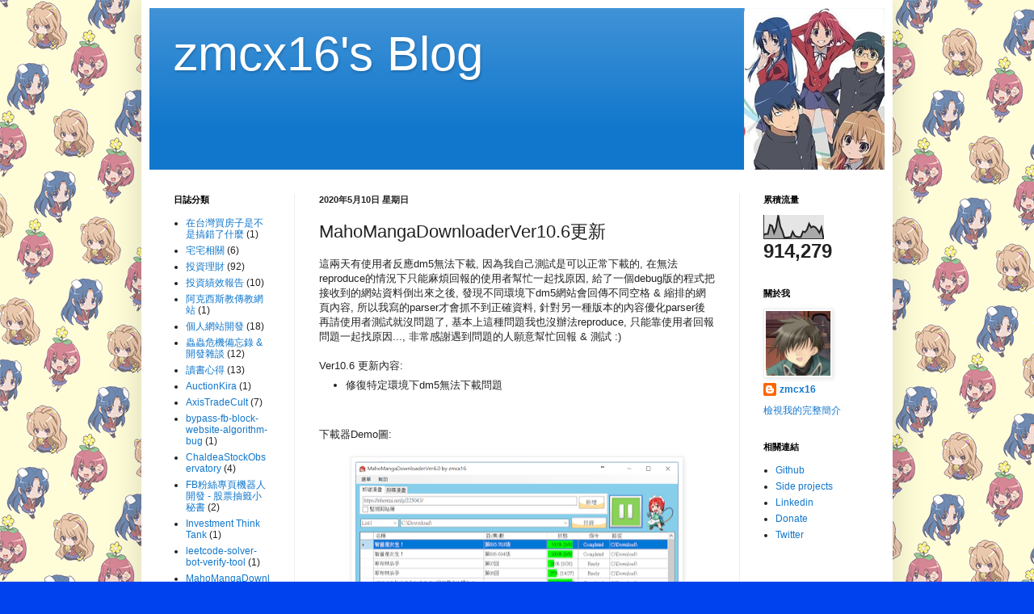

--- FILE ---
content_type: text/html; charset=UTF-8
request_url: https://blog.zmcx16.moe/2020/05/mahomangadownloaderver106.html
body_size: 19892
content:
<!DOCTYPE html>
<html class='v2' dir='ltr' xmlns='http://www.w3.org/1999/xhtml' xmlns:b='http://www.google.com/2005/gml/b' xmlns:data='http://www.google.com/2005/gml/data' xmlns:expr='http://www.google.com/2005/gml/expr'>
<head>
<link href='https://www.blogger.com/static/v1/widgets/335934321-css_bundle_v2.css' rel='stylesheet' type='text/css'/>
<meta content='width=1100' name='viewport'/>
<meta content='text/html; charset=UTF-8' http-equiv='Content-Type'/>
<meta content='blogger' name='generator'/>
<link href='https://blog.zmcx16.moe/favicon.ico' rel='icon' type='image/x-icon'/>
<link href='https://blog.zmcx16.moe/2020/05/mahomangadownloaderver106.html' rel='canonical'/>
<link rel="alternate" type="application/atom+xml" title="zmcx16&#39;s Blog - Atom" href="https://blog.zmcx16.moe/feeds/posts/default" />
<link rel="alternate" type="application/rss+xml" title="zmcx16&#39;s Blog - RSS" href="https://blog.zmcx16.moe/feeds/posts/default?alt=rss" />
<link rel="service.post" type="application/atom+xml" title="zmcx16&#39;s Blog - Atom" href="https://www.blogger.com/feeds/4602371625124042568/posts/default" />

<link rel="alternate" type="application/atom+xml" title="zmcx16&#39;s Blog - Atom" href="https://blog.zmcx16.moe/feeds/5600830763805979906/comments/default" />
<!--Can't find substitution for tag [blog.ieCssRetrofitLinks]-->
<link href='https://blogger.googleusercontent.com/img/b/R29vZ2xl/AVvXsEitU-e6CNu4Uvx14gzkRezbqDzm0DxV2rSwW8g_-_XJ1Z2GrM02kjNTqMPcvoUP3o_GNF-RtCxNGVxQwz5G4Ai5dvD2YAsPQ2TKrih2wisve6x5w067SCfD4N4KdheMpLiMR73mvYm40JU/s400/DEMO.PNG' rel='image_src'/>
<meta content='https://blog.zmcx16.moe/2020/05/mahomangadownloaderver106.html' property='og:url'/>
<meta content='MahoMangaDownloaderVer10.6更新' property='og:title'/>
<meta content='這兩天有使用者反應dm5無法下載, 因為我自己測試是可以正常下載的, 在無法reproduce的情況下只能麻煩回報的使用者幫忙一起找原因, 給了一個debug版的程式把接收到的網站資料倒出來之後, 發現不同環境下dm5網站會回傳不同空格 &amp; 縮排的網頁內容, 所以我寫的parse...' property='og:description'/>
<meta content='https://blogger.googleusercontent.com/img/b/R29vZ2xl/AVvXsEitU-e6CNu4Uvx14gzkRezbqDzm0DxV2rSwW8g_-_XJ1Z2GrM02kjNTqMPcvoUP3o_GNF-RtCxNGVxQwz5G4Ai5dvD2YAsPQ2TKrih2wisve6x5w067SCfD4N4KdheMpLiMR73mvYm40JU/w1200-h630-p-k-no-nu/DEMO.PNG' property='og:image'/>
<title>zmcx16's Blog: MahoMangaDownloaderVer10.6更新</title>
<style id='page-skin-1' type='text/css'><!--
/*
-----------------------------------------------
Blogger Template Style
Name:     Simple
Designer: Blogger
URL:      www.blogger.com
----------------------------------------------- */
/* Variable definitions
====================
<Variable name="keycolor" description="Main Color" type="color" default="#66bbdd"/>
<Group description="Page Text" selector="body">
<Variable name="body.font" description="Font" type="font"
default="normal normal 12px Arial, Tahoma, Helvetica, FreeSans, sans-serif"/>
<Variable name="body.text.color" description="Text Color" type="color" default="#222222"/>
</Group>
<Group description="Backgrounds" selector=".body-fauxcolumns-outer">
<Variable name="body.background.color" description="Outer Background" type="color" default="#66bbdd"/>
<Variable name="content.background.color" description="Main Background" type="color" default="#ffffff"/>
<Variable name="header.background.color" description="Header Background" type="color" default="transparent"/>
</Group>
<Group description="Links" selector=".main-outer">
<Variable name="link.color" description="Link Color" type="color" default="#2288bb"/>
<Variable name="link.visited.color" description="Visited Color" type="color" default="#888888"/>
<Variable name="link.hover.color" description="Hover Color" type="color" default="#33aaff"/>
</Group>
<Group description="Blog Title" selector=".header h1">
<Variable name="header.font" description="Font" type="font"
default="normal normal 60px Arial, Tahoma, Helvetica, FreeSans, sans-serif"/>
<Variable name="header.text.color" description="Title Color" type="color" default="#3399bb" />
</Group>
<Group description="Blog Description" selector=".header .description">
<Variable name="description.text.color" description="Description Color" type="color"
default="#777777" />
</Group>
<Group description="Tabs Text" selector=".tabs-inner .widget li a">
<Variable name="tabs.font" description="Font" type="font"
default="normal normal 14px Arial, Tahoma, Helvetica, FreeSans, sans-serif"/>
<Variable name="tabs.text.color" description="Text Color" type="color" default="#999999"/>
<Variable name="tabs.selected.text.color" description="Selected Color" type="color" default="#000000"/>
</Group>
<Group description="Tabs Background" selector=".tabs-outer .PageList">
<Variable name="tabs.background.color" description="Background Color" type="color" default="#f5f5f5"/>
<Variable name="tabs.selected.background.color" description="Selected Color" type="color" default="#eeeeee"/>
</Group>
<Group description="Post Title" selector="h3.post-title, .comments h4">
<Variable name="post.title.font" description="Font" type="font"
default="normal normal 22px Arial, Tahoma, Helvetica, FreeSans, sans-serif"/>
</Group>
<Group description="Date Header" selector=".date-header">
<Variable name="date.header.color" description="Text Color" type="color"
default="#222222"/>
<Variable name="date.header.background.color" description="Background Color" type="color"
default="transparent"/>
<Variable name="date.header.font" description="Text Font" type="font"
default="normal bold 11px Arial, Tahoma, Helvetica, FreeSans, sans-serif"/>
<Variable name="date.header.padding" description="Date Header Padding" type="string" default="inherit"/>
<Variable name="date.header.letterspacing" description="Date Header Letter Spacing" type="string" default="inherit"/>
<Variable name="date.header.margin" description="Date Header Margin" type="string" default="inherit"/>
</Group>
<Group description="Post Footer" selector=".post-footer">
<Variable name="post.footer.text.color" description="Text Color" type="color" default="#666666"/>
<Variable name="post.footer.background.color" description="Background Color" type="color"
default="#f9f9f9"/>
<Variable name="post.footer.border.color" description="Shadow Color" type="color" default="#eeeeee"/>
</Group>
<Group description="Gadgets" selector="h2">
<Variable name="widget.title.font" description="Title Font" type="font"
default="normal bold 11px Arial, Tahoma, Helvetica, FreeSans, sans-serif"/>
<Variable name="widget.title.text.color" description="Title Color" type="color" default="#000000"/>
<Variable name="widget.alternate.text.color" description="Alternate Color" type="color" default="#999999"/>
</Group>
<Group description="Images" selector=".main-inner">
<Variable name="image.background.color" description="Background Color" type="color" default="#ffffff"/>
<Variable name="image.border.color" description="Border Color" type="color" default="#eeeeee"/>
<Variable name="image.text.color" description="Caption Text Color" type="color" default="#222222"/>
</Group>
<Group description="Accents" selector=".content-inner">
<Variable name="body.rule.color" description="Separator Line Color" type="color" default="#eeeeee"/>
<Variable name="tabs.border.color" description="Tabs Border Color" type="color" default="#eeeeee"/>
</Group>
<Variable name="body.background" description="Body Background" type="background"
color="#0043ee" default="$(color) none repeat scroll top left"/>
<Variable name="body.background.override" description="Body Background Override" type="string" default=""/>
<Variable name="body.background.gradient.cap" description="Body Gradient Cap" type="url"
default="url(https://resources.blogblog.com/blogblog/data/1kt/simple/gradients_light.png)"/>
<Variable name="body.background.gradient.tile" description="Body Gradient Tile" type="url"
default="url(https://resources.blogblog.com/blogblog/data/1kt/simple/body_gradient_tile_light.png)"/>
<Variable name="content.background.color.selector" description="Content Background Color Selector" type="string" default=".content-inner"/>
<Variable name="content.padding" description="Content Padding" type="length" default="10px" min="0" max="100px"/>
<Variable name="content.padding.horizontal" description="Content Horizontal Padding" type="length" default="10px" min="0" max="100px"/>
<Variable name="content.shadow.spread" description="Content Shadow Spread" type="length" default="40px" min="0" max="100px"/>
<Variable name="content.shadow.spread.webkit" description="Content Shadow Spread (WebKit)" type="length" default="5px" min="0" max="100px"/>
<Variable name="content.shadow.spread.ie" description="Content Shadow Spread (IE)" type="length" default="10px" min="0" max="100px"/>
<Variable name="main.border.width" description="Main Border Width" type="length" default="0" min="0" max="10px"/>
<Variable name="header.background.gradient" description="Header Gradient" type="url" default="none"/>
<Variable name="header.shadow.offset.left" description="Header Shadow Offset Left" type="length" default="-1px" min="-50px" max="50px"/>
<Variable name="header.shadow.offset.top" description="Header Shadow Offset Top" type="length" default="-1px" min="-50px" max="50px"/>
<Variable name="header.shadow.spread" description="Header Shadow Spread" type="length" default="1px" min="0" max="100px"/>
<Variable name="header.padding" description="Header Padding" type="length" default="30px" min="0" max="100px"/>
<Variable name="header.border.size" description="Header Border Size" type="length" default="1px" min="0" max="10px"/>
<Variable name="header.bottom.border.size" description="Header Bottom Border Size" type="length" default="0" min="0" max="10px"/>
<Variable name="header.border.horizontalsize" description="Header Horizontal Border Size" type="length" default="0" min="0" max="10px"/>
<Variable name="description.text.size" description="Description Text Size" type="string" default="140%"/>
<Variable name="tabs.margin.top" description="Tabs Margin Top" type="length" default="0" min="0" max="100px"/>
<Variable name="tabs.margin.side" description="Tabs Side Margin" type="length" default="30px" min="0" max="100px"/>
<Variable name="tabs.background.gradient" description="Tabs Background Gradient" type="url"
default="url(https://resources.blogblog.com/blogblog/data/1kt/simple/gradients_light.png)"/>
<Variable name="tabs.border.width" description="Tabs Border Width" type="length" default="1px" min="0" max="10px"/>
<Variable name="tabs.bevel.border.width" description="Tabs Bevel Border Width" type="length" default="1px" min="0" max="10px"/>
<Variable name="post.margin.bottom" description="Post Bottom Margin" type="length" default="25px" min="0" max="100px"/>
<Variable name="image.border.small.size" description="Image Border Small Size" type="length" default="2px" min="0" max="10px"/>
<Variable name="image.border.large.size" description="Image Border Large Size" type="length" default="5px" min="0" max="10px"/>
<Variable name="page.width.selector" description="Page Width Selector" type="string" default=".region-inner"/>
<Variable name="page.width" description="Page Width" type="string" default="auto"/>
<Variable name="main.section.margin" description="Main Section Margin" type="length" default="15px" min="0" max="100px"/>
<Variable name="main.padding" description="Main Padding" type="length" default="15px" min="0" max="100px"/>
<Variable name="main.padding.top" description="Main Padding Top" type="length" default="30px" min="0" max="100px"/>
<Variable name="main.padding.bottom" description="Main Padding Bottom" type="length" default="30px" min="0" max="100px"/>
<Variable name="paging.background"
color="#ffffff"
description="Background of blog paging area" type="background"
default="transparent none no-repeat scroll top center"/>
<Variable name="footer.bevel" description="Bevel border length of footer" type="length" default="0" min="0" max="10px"/>
<Variable name="mobile.background.overlay" description="Mobile Background Overlay" type="string"
default="transparent none repeat scroll top left"/>
<Variable name="mobile.background.size" description="Mobile Background Size" type="string" default="auto"/>
<Variable name="mobile.button.color" description="Mobile Button Color" type="color" default="#ffffff" />
<Variable name="startSide" description="Side where text starts in blog language" type="automatic" default="left"/>
<Variable name="endSide" description="Side where text ends in blog language" type="automatic" default="right"/>
*/
/* Content
----------------------------------------------- */
body {
font: normal normal 12px Arial, Tahoma, Helvetica, FreeSans, sans-serif;
color: #222222;
background: #0043ee none repeat scroll top left;
}
html body .region-inner {
min-width: 0;
max-width: 100%;
width: auto;
}
h2 {
font-size: 22px;
}
a:link {
text-decoration:none;
color: #1177cc;
}
a:visited {
text-decoration:none;
color: #888888;
}
a:hover {
text-decoration:underline;
color: #0065ff;
}
.body-fauxcolumn-outer .fauxcolumn-inner {
background: transparent url(//www.blogblog.com/1kt/simple/body_gradient_tile_light.png) repeat scroll top left;
_background-image: none;
}
.body-fauxcolumn-outer .cap-top {
position: absolute;
z-index: 1;
height: auto;
width: 100%;
}
.body-fauxcolumn-outer .cap-top .cap-left {
width: 100%;
background: transparent url(//www.blogblog.com/1kt/simple/gradients_light.png) repeat-x scroll top left;
_background-image: none;
}
.content-outer {
-moz-box-shadow: 0 0 40px rgba(0, 0, 0, .15);
-webkit-box-shadow: 0 0 5px rgba(0, 0, 0, .15);
-goog-ms-box-shadow: 0 0 10px #333333;
box-shadow: 0 0 40px rgba(0, 0, 0, .15);
margin-bottom: 1px;
}
.content-inner {
padding: 10px 10px;
}
.content-inner {
background-color: #ffffff;
}
/* Header
----------------------------------------------- */
.header-outer {
background: #1177cc url(//www.blogblog.com/1kt/simple/gradients_light.png) repeat-x scroll 0 -400px;
_background-image: none;
width:910px;
height:200px;
}
.Header h1 {
font: normal normal 60px Arial, Tahoma, Helvetica, FreeSans, sans-serif;
color: #ffffff;
text-shadow: 1px 2px 3px rgba(0, 0, 0, .2);
}
.Header h1 a {
color: #ffffff;
}
.Header .description {
font-size: 140%;
color: #ffffff;
}
.header-inner .Header .titlewrapper {
padding: 22px 30px;
}
.header-inner .Header .descriptionwrapper {
padding: 0 30px;
}
/* Tabs
----------------------------------------------- */
.tabs-inner .section:first-child {
border-top: 0 solid #eeeeee;
}
.tabs-inner .section:first-child ul {
margin-top: -0;
border-top: 0 solid #eeeeee;
border-left: 0 solid #eeeeee;
border-right: 0 solid #eeeeee;
}
.tabs-inner .widget ul {
background: #f5f5f5 url(//www.blogblog.com/1kt/simple/gradients_light.png) repeat-x scroll 0 -800px;
_background-image: none;
border-bottom: 1px solid #eeeeee;
margin-top: 0;
margin-left: -30px;
margin-right: -30px;
}
.tabs-inner .widget li a {
display: inline-block;
padding: .6em 1em;
font: normal normal 14px Arial, Tahoma, Helvetica, FreeSans, sans-serif;
color: #999999;
border-left: 1px solid #ffffff;
border-right: 1px solid #eeeeee;
}
.tabs-inner .widget li:first-child a {
border-left: none;
}
.tabs-inner .widget li.selected a, .tabs-inner .widget li a:hover {
color: #000000;
background-color: #eeeeee;
text-decoration: none;
}
/* Columns
----------------------------------------------- */
.main-outer {
border-top: 0 solid #eeeeee;
}
.fauxcolumn-left-outer .fauxcolumn-inner {
border-right: 1px solid #eeeeee;
}
.fauxcolumn-right-outer .fauxcolumn-inner {
border-left: 1px solid #eeeeee;
}
/* Headings
----------------------------------------------- */
div.widget > h2,
div.widget h2.title {
margin: 0 0 1em 0;
font: normal bold 11px Arial, Tahoma, Helvetica, FreeSans, sans-serif;
color: #000000;
}
/* Widgets
----------------------------------------------- */
.widget .zippy {
color: #999999;
text-shadow: 2px 2px 1px rgba(0, 0, 0, .1);
}
.widget .popular-posts ul {
list-style: none;
}
/* Posts
----------------------------------------------- */
h2.date-header {
font: normal bold 11px Arial, Tahoma, Helvetica, FreeSans, sans-serif;
}
.date-header span {
background-color: rgba(0, 0, 0, 0);
color: #222222;
padding: inherit;
letter-spacing: inherit;
margin: inherit;
}
.main-inner {
padding-top: 30px;
padding-bottom: 30px;
}
.main-inner .column-center-inner {
padding: 0 15px;
}
.main-inner .column-center-inner .section {
margin: 0 15px;
}
.post {
margin: 0 0 25px 0;
}
h3.post-title, .comments h4 {
font: normal normal 22px Arial, Tahoma, Helvetica, FreeSans, sans-serif;
margin: .75em 0 0;
}
.post-body {
font-size: 110%;
line-height: 1.4;
position: relative;
}
.post-body img, .post-body .tr-caption-container, .Profile img, .Image img,
.BlogList .item-thumbnail img {
padding: 2px;
background: #ffffff;
border: 1px solid #eeeeee;
-moz-box-shadow: 1px 1px 5px rgba(0, 0, 0, .1);
-webkit-box-shadow: 1px 1px 5px rgba(0, 0, 0, .1);
box-shadow: 1px 1px 5px rgba(0, 0, 0, .1);
}
.post-body img, .post-body .tr-caption-container {
padding: 5px;
}
.post-body .tr-caption-container {
color: #222222;
}
.post-body .tr-caption-container img {
padding: 0;
background: transparent;
border: none;
-moz-box-shadow: 0 0 0 rgba(0, 0, 0, .1);
-webkit-box-shadow: 0 0 0 rgba(0, 0, 0, .1);
box-shadow: 0 0 0 rgba(0, 0, 0, .1);
}
.post-header {
margin: 0 0 1.5em;
line-height: 1.6;
font-size: 90%;
}
.post-footer {
margin: 20px -2px 0;
padding: 5px 10px;
color: #666666;
background-color: #f9f9f9;
border-bottom: 1px solid #eeeeee;
line-height: 1.6;
font-size: 90%;
}
#comments .comment-author {
padding-top: 1.5em;
border-top: 1px solid #eeeeee;
background-position: 0 1.5em;
}
#comments .comment-author:first-child {
padding-top: 0;
border-top: none;
}
.avatar-image-container {
margin: .2em 0 0;
}
#comments .avatar-image-container img {
border: 1px solid #eeeeee;
}
/* Comments
----------------------------------------------- */
.comments .comments-content .icon.blog-author {
background-repeat: no-repeat;
background-image: url([data-uri]);
}
.comments .comments-content .loadmore a {
border-top: 1px solid #999999;
border-bottom: 1px solid #999999;
}
.comments .comment-thread.inline-thread {
background-color: #f9f9f9;
}
.comments .continue {
border-top: 2px solid #999999;
}
/* Accents
---------------------------------------------- */
.section-columns td.columns-cell {
border-left: 1px solid #eeeeee;
}
.blog-pager {
background: transparent none no-repeat scroll top center;
}
.blog-pager-older-link, .home-link,
.blog-pager-newer-link {
background-color: #ffffff;
padding: 5px;
}
.footer-outer {
border-top: 0 dashed #bbbbbb;
}
/* Mobile
----------------------------------------------- */
body.mobile  {
background-size: auto;
}
.mobile .body-fauxcolumn-outer {
background: transparent none repeat scroll top left;
}
.mobile .body-fauxcolumn-outer .cap-top {
background-size: 100% auto;
}
.mobile .content-outer {
-webkit-box-shadow: 0 0 3px rgba(0, 0, 0, .15);
box-shadow: 0 0 3px rgba(0, 0, 0, .15);
}
.mobile .tabs-inner .widget ul {
margin-left: 0;
margin-right: 0;
}
.mobile .post {
margin: 0;
}
.mobile .main-inner .column-center-inner .section {
margin: 0;
}
.mobile .date-header span {
padding: 0.1em 10px;
margin: 0 -10px;
}
.mobile h3.post-title {
margin: 0;
}
.mobile .blog-pager {
background: transparent none no-repeat scroll top center;
}
.mobile .footer-outer {
border-top: none;
}
.mobile .main-inner, .mobile .footer-inner {
background-color: #ffffff;
}
.mobile-index-contents {
color: #222222;
}
.mobile-link-button {
background-color: #1177cc;
}
.mobile-link-button a:link, .mobile-link-button a:visited {
color: #ffffff;
}
.mobile .tabs-inner .section:first-child {
border-top: none;
}
.mobile .tabs-inner .PageList .widget-content {
background-color: #eeeeee;
color: #000000;
border-top: 1px solid #eeeeee;
border-bottom: 1px solid #eeeeee;
}
.mobile .tabs-inner .PageList .widget-content .pagelist-arrow {
border-left: 1px solid #eeeeee;
}

--></style>
<style id='template-skin-1' type='text/css'><!--
body {
min-width: 930px;
}
.content-outer, .content-fauxcolumn-outer, .region-inner {
min-width: 930px;
max-width: 930px;
_width: 930px;
}
.main-inner .columns {
padding-left: 180px;
padding-right: 180px;
}
.main-inner .fauxcolumn-center-outer {
left: 180px;
right: 180px;
/* IE6 does not respect left and right together */
_width: expression(this.parentNode.offsetWidth -
parseInt("180px") -
parseInt("180px") + 'px');
}
.main-inner .fauxcolumn-left-outer {
width: 180px;
}
.main-inner .fauxcolumn-right-outer {
width: 180px;
}
.main-inner .column-left-outer {
width: 180px;
right: 100%;
margin-left: -180px;
}
.main-inner .column-right-outer {
width: 180px;
margin-right: -180px;
}
#layout {
min-width: 0;
}
#layout .content-outer {
min-width: 0;
width: 800px;
}
#layout .region-inner {
min-width: 0;
width: auto;
}
body#layout div.add_widget {
padding: 8px;
}
body#layout div.add_widget a {
margin-left: 32px;
}
--></style>
<script type='text/javascript'>
        (function(i,s,o,g,r,a,m){i['GoogleAnalyticsObject']=r;i[r]=i[r]||function(){
        (i[r].q=i[r].q||[]).push(arguments)},i[r].l=1*new Date();a=s.createElement(o),
        m=s.getElementsByTagName(o)[0];a.async=1;a.src=g;m.parentNode.insertBefore(a,m)
        })(window,document,'script','https://www.google-analytics.com/analytics.js','ga');
        ga('create', 'UA-148957524-3', 'auto', 'blogger');
        ga('blogger.send', 'pageview');
      </script>
<link href='https://www.blogger.com/dyn-css/authorization.css?targetBlogID=4602371625124042568&amp;zx=bf73cc4b-5fce-4dd0-b915-c078428670eb' media='none' onload='if(media!=&#39;all&#39;)media=&#39;all&#39;' rel='stylesheet'/><noscript><link href='https://www.blogger.com/dyn-css/authorization.css?targetBlogID=4602371625124042568&amp;zx=bf73cc4b-5fce-4dd0-b915-c078428670eb' rel='stylesheet'/></noscript>
<meta name='google-adsense-platform-account' content='ca-host-pub-1556223355139109'/>
<meta name='google-adsense-platform-domain' content='blogspot.com'/>

</head>
<body class='loading'>
<div class='body-fauxcolumns' style='position:fixed;'>
<div class='fauxcolumn-outer body-fauxcolumn-outer'>
<div class='cap-top'>
<div class='cap-left'></div>
<div class='cap-right'></div>
</div>
<div class='fauxborder-left'>
<div class='fauxborder-right'></div>
<div class='fauxcolumn-inner'>
</div>
</div>
<div class='cap-bottom'>
<div class='cap-left'></div>
<div class='cap-right'></div>
</div>
</div>
</div>
<div class='content'>
<div class='content-fauxcolumns' style='background: url(&#39;https://i.imgur.com/ierEZBy.png&#39;); position: fixed;'>
<div class='fauxcolumn-outer content-fauxcolumn-outer'>
<div class='cap-top'>
<div class='cap-left'></div>
<div class='cap-right'></div>
</div>
<div class='fauxborder-left'>
<div class='fauxborder-right'></div>
<div class='fauxcolumn-inner'>
</div>
</div>
<div class='cap-bottom'>
<div class='cap-left'></div>
<div class='cap-right'></div>
</div>
</div>
</div>
<div class='content-outer'>
<div class='content-cap-top cap-top'>
<div class='cap-left'></div>
<div class='cap-right'></div>
</div>
<div class='fauxborder-left content-fauxborder-left'>
<div class='fauxborder-right content-fauxborder-right'></div>
<div class='content-inner'>
<header>
<div class='header-outer'>
<div class='toradora-banner' style='padding:0;height: 100%;position: absolute;width: 100%;background: url("https://i.imgur.com/ufTPJOb.png");'></div>
<div class='header-cap-top cap-top'>
<div class='cap-left'></div>
<div class='cap-right'></div>
</div>
<div class='fauxborder-left header-fauxborder-left'>
<div class='fauxborder-right header-fauxborder-right'></div>
<div class='region-inner header-inner'>
<div class='header section' id='header' name='標頭'><div class='widget Header' data-version='1' id='Header1'>
<div id='header-inner'>
<div class='titlewrapper'>
<h1 class='title'>
<a href='https://blog.zmcx16.moe/'>
zmcx16's Blog
</a>
</h1>
</div>
<div class='descriptionwrapper'>
<p class='description'><span>
</span></p>
</div>
</div>
</div></div>
</div>
</div>
<div class='header-cap-bottom cap-bottom'>
<div class='cap-left'></div>
<div class='cap-right'></div>
</div>
</div>
</header>
<div class='tabs-outer'>
<div class='tabs-cap-top cap-top'>
<div class='cap-left'></div>
<div class='cap-right'></div>
</div>
<div class='fauxborder-left tabs-fauxborder-left'>
<div class='fauxborder-right tabs-fauxborder-right'></div>
<div class='region-inner tabs-inner'>
<div class='tabs no-items section' id='crosscol' name='跨欄區'></div>
<div class='tabs no-items section' id='crosscol-overflow' name='Cross-Column 2'></div>
</div>
</div>
<div class='tabs-cap-bottom cap-bottom'>
<div class='cap-left'></div>
<div class='cap-right'></div>
</div>
</div>
<div class='main-outer'>
<div class='main-cap-top cap-top'>
<div class='cap-left'></div>
<div class='cap-right'></div>
</div>
<div class='fauxborder-left main-fauxborder-left'>
<div class='fauxborder-right main-fauxborder-right'></div>
<div class='region-inner main-inner'>
<div class='columns fauxcolumns'>
<div class='fauxcolumn-outer fauxcolumn-center-outer'>
<div class='cap-top'>
<div class='cap-left'></div>
<div class='cap-right'></div>
</div>
<div class='fauxborder-left'>
<div class='fauxborder-right'></div>
<div class='fauxcolumn-inner'>
</div>
</div>
<div class='cap-bottom'>
<div class='cap-left'></div>
<div class='cap-right'></div>
</div>
</div>
<div class='fauxcolumn-outer fauxcolumn-left-outer'>
<div class='cap-top'>
<div class='cap-left'></div>
<div class='cap-right'></div>
</div>
<div class='fauxborder-left'>
<div class='fauxborder-right'></div>
<div class='fauxcolumn-inner'>
</div>
</div>
<div class='cap-bottom'>
<div class='cap-left'></div>
<div class='cap-right'></div>
</div>
</div>
<div class='fauxcolumn-outer fauxcolumn-right-outer'>
<div class='cap-top'>
<div class='cap-left'></div>
<div class='cap-right'></div>
</div>
<div class='fauxborder-left'>
<div class='fauxborder-right'></div>
<div class='fauxcolumn-inner'>
</div>
</div>
<div class='cap-bottom'>
<div class='cap-left'></div>
<div class='cap-right'></div>
</div>
</div>
<!-- corrects IE6 width calculation -->
<div class='columns-inner'>
<div class='column-center-outer'>
<div class='column-center-inner'>
<div class='main section' id='main' name='主版面'><div class='widget Blog' data-version='1' id='Blog1'>
<div class='blog-posts hfeed'>

          <div class="date-outer">
        
<h2 class='date-header'><span>2020年5月10日 星期日</span></h2>

          <div class="date-posts">
        
<div class='post-outer'>
<div class='post hentry uncustomized-post-template' itemprop='blogPost' itemscope='itemscope' itemtype='http://schema.org/BlogPosting'>
<meta content='https://blogger.googleusercontent.com/img/b/R29vZ2xl/AVvXsEitU-e6CNu4Uvx14gzkRezbqDzm0DxV2rSwW8g_-_XJ1Z2GrM02kjNTqMPcvoUP3o_GNF-RtCxNGVxQwz5G4Ai5dvD2YAsPQ2TKrih2wisve6x5w067SCfD4N4KdheMpLiMR73mvYm40JU/s400/DEMO.PNG' itemprop='image_url'/>
<meta content='4602371625124042568' itemprop='blogId'/>
<meta content='5600830763805979906' itemprop='postId'/>
<a name='5600830763805979906'></a>
<h3 class='post-title entry-title' itemprop='name'>
MahoMangaDownloaderVer10.6更新
</h3>
<div class='post-header'>
<div class='post-header-line-1'></div>
</div>
<div class='post-body entry-content' id='post-body-5600830763805979906' itemprop='description articleBody'>
這兩天有使用者反應dm5無法下載, 因為我自己測試是可以正常下載的, 在無法reproduce的情況下只能麻煩回報的使用者幫忙一起找原因, 給了一個debug版的程式把接收到的網站資料倒出來之後, 發現不同環境下dm5網站會回傳不同空格 &amp; 縮排的網頁內容, 所以我寫的parser才會抓不到正確資料, 針對另一種版本的內容優化parser後再請使用者測試就沒問題了, 基本上這種問題我也沒辦法reproduce, 只能靠使用者回報問題一起找原因..., 非常感謝遇到問題的人願意幫忙回報 &amp; 測試 :)<br />
<div class="separator" style="clear: both; text-align: center;">
<br /></div>
Ver10.6 更新內容:<br />
<ul>
<li>修復特定環境下dm5無法下載問題</li>
</ul>
<div>
<br /></div>
<div>
<br /></div>
下載器Demo圖:<br />
<br />
<div class="separator" style="clear: both; text-align: center;">
<a href="https://blogger.googleusercontent.com/img/b/R29vZ2xl/AVvXsEitU-e6CNu4Uvx14gzkRezbqDzm0DxV2rSwW8g_-_XJ1Z2GrM02kjNTqMPcvoUP3o_GNF-RtCxNGVxQwz5G4Ai5dvD2YAsPQ2TKrih2wisve6x5w067SCfD4N4KdheMpLiMR73mvYm40JU/s1600/DEMO.PNG" imageanchor="1" style="margin-left: 1em; margin-right: 1em;"><img border="0" data-original-height="491" data-original-width="974" height="201" src="https://blogger.googleusercontent.com/img/b/R29vZ2xl/AVvXsEitU-e6CNu4Uvx14gzkRezbqDzm0DxV2rSwW8g_-_XJ1Z2GrM02kjNTqMPcvoUP3o_GNF-RtCxNGVxQwz5G4Ai5dvD2YAsPQ2TKrih2wisve6x5w067SCfD4N4KdheMpLiMR73mvYm40JU/s400/DEMO.PNG" width="400" /></a></div>
<div class="separator" style="clear: both; text-align: center;">
<br /></div>
<br />
<div class="separator" style="clear: both; text-align: center;">
<a href="https://blogger.googleusercontent.com/img/b/R29vZ2xl/AVvXsEgQDtjqJk4fzn54N4PX2BdL8_t7Ys-4LEgGq2sksXUfT4bWaDNS_FfEpCiIZsc83qGIBFyZNBnpL-kPN5KfGOyMJiS9pyWvIWG13rNqAg9MUR70BAzxZnJoZcYNbuUkVXs2Mcr6BthD4V4/s1600/demo3.png" imageanchor="1" style="margin-left: 1em; margin-right: 1em;"><img border="0" data-original-height="557" data-original-width="1091" height="203" src="https://blogger.googleusercontent.com/img/b/R29vZ2xl/AVvXsEgQDtjqJk4fzn54N4PX2BdL8_t7Ys-4LEgGq2sksXUfT4bWaDNS_FfEpCiIZsc83qGIBFyZNBnpL-kPN5KfGOyMJiS9pyWvIWG13rNqAg9MUR70BAzxZnJoZcYNbuUkVXs2Mcr6BthD4V4/s400/demo3.png" width="400" /></a></div>
<br />
<br />
介紹:<br />
<a href="https://project.zmcx16.moe/?page=mahomangadownloader">https://project.zmcx16.moe/?page=mahomangadownloader</a><br />
<br />
<br />
環境需求<br />
<br />
<ul>
<li><a href="https://www.microsoft.com/zh-tw/download/details.aspx?id=42642">.Net framework 4.5.2或以上的版本</a></li>
<li><a href="https://www.microsoft.com/zh-TW/download/details.aspx?id=40784">Visual C++ 2013</a>&nbsp;(只能安裝2013版, 其他版本不行)</li>
</ul>
<br />
<br />
簡單除錯:<br />
<ol>
<li>如果下載失敗, 麻煩先用瀏覽器測試看資源是否存活&#12290;</li>
<li>如果能正常用瀏覽器瀏覽, 麻煩先查看LogFiles資料夾內的log檔案看錯誤訊息為何&#12290;</li>
<li>回報問題時, 麻煩提供有問題的網址以及log內容, 這樣我才有辦法測試找問題原因&#12290;</li>
</ol>
<br />
<br />
<br />
<span style="background-color: white; color: #222222; font-family: &quot;arial&quot; , &quot;tahoma&quot; , &quot;helvetica&quot; , &quot;freesans&quot; , sans-serif; font-size: 13.2px; line-height: 18.48px;">檔案位址:</span><br />
<span style="background-color: white; color: #222222; font-family: arial, tahoma, helvetica, freesans, sans-serif; font-size: 13.2px; line-height: 18.48px;"><a href="https://drive.google.com/open?id=1XeNKtJm5IKaPchJMKGQEXsTJBlHEfVlO">https://drive.google.com/open?id=1XeNKtJm5IKaPchJMKGQEXsTJBlHEfVlO</a></span><br />
<br />
<span style="background-color: white; color: #222222; font-family: &quot;arial&quot; , &quot;tahoma&quot; , &quot;helvetica&quot; , &quot;freesans&quot; , sans-serif; font-size: 13.2px; line-height: 18.48px;">32位元版本:</span><br />
<a href="https://drive.google.com/open?id=1OUoHuyrXboZeTL2WtWqQX-ozk0xT6TtI">https://drive.google.com/open?id=1OUoHuyrXboZeTL2WtWqQX-ozk0xT6TtI</a><br />
<br />
<span style="background-color: white; color: #222222; font-family: &quot;arial&quot; , &quot;tahoma&quot; , &quot;helvetica&quot; , &quot;freesans&quot; , sans-serif; font-size: 13.2px; line-height: 18.48px;">解壓密碼:zmcx16</span><br />
<br />
<br />
<br />
免責聲明:<br />
******************<br />
MahoMangaDownloader僅作為學術研究使用,禁止利用本程式行非法用途&#12290;
<div style='clear: both;'></div>
</div>
<div class='post-footer'>
<div class='post-footer-line post-footer-line-1'>
<span class='post-author vcard'>
張貼者&#65306;
<span class='fn' itemprop='author' itemscope='itemscope' itemtype='http://schema.org/Person'>
<meta content='https://www.blogger.com/profile/10532774906121296978' itemprop='url'/>
<a class='g-profile' href='https://www.blogger.com/profile/10532774906121296978' rel='author' title='author profile'>
<span itemprop='name'>zmcx16</span>
</a>
</span>
</span>
<span class='post-timestamp'>
於
<meta content='https://blog.zmcx16.moe/2020/05/mahomangadownloaderver106.html' itemprop='url'/>
<a class='timestamp-link' href='https://blog.zmcx16.moe/2020/05/mahomangadownloaderver106.html' rel='bookmark' title='permanent link'><abbr class='published' itemprop='datePublished' title='2020-05-10T22:23:00+08:00'>晚上10:23</abbr></a>
</span>
<div class='fb-like' data-action='like' data-layout='button_count' data-share='false' data-show-faces='true' href='https://blog.zmcx16.moe/2020/05/mahomangadownloaderver106.html'></div></div>
<span class='reaction-buttons'>
</span>
<span class='post-comment-link'>
</span>
<span class='post-backlinks post-comment-link'>
</span>
<span class='post-icons'>
<span class='item-control blog-admin pid-1852292149'>
<a href='https://www.blogger.com/post-edit.g?blogID=4602371625124042568&postID=5600830763805979906&from=pencil' title='編輯文章'>
<img alt='' class='icon-action' height='18' src='https://resources.blogblog.com/img/icon18_edit_allbkg.gif' width='18'/>
</a>
</span>
</span>
<div class='post-share-buttons goog-inline-block'>
<a class='goog-inline-block share-button sb-email' href='https://www.blogger.com/share-post.g?blogID=4602371625124042568&postID=5600830763805979906&target=email' target='_blank' title='以電子郵件傳送這篇文章'><span class='share-button-link-text'>以電子郵件傳送這篇文章</span></a><a class='goog-inline-block share-button sb-blog' href='https://www.blogger.com/share-post.g?blogID=4602371625124042568&postID=5600830763805979906&target=blog' onclick='window.open(this.href, "_blank", "height=270,width=475"); return false;' target='_blank' title='BlogThis！'><span class='share-button-link-text'>BlogThis&#65281;</span></a><a class='goog-inline-block share-button sb-twitter' href='https://www.blogger.com/share-post.g?blogID=4602371625124042568&postID=5600830763805979906&target=twitter' target='_blank' title='分享至 X'><span class='share-button-link-text'>分享至 X</span></a><a class='goog-inline-block share-button sb-facebook' href='https://www.blogger.com/share-post.g?blogID=4602371625124042568&postID=5600830763805979906&target=facebook' onclick='window.open(this.href, "_blank", "height=430,width=640"); return false;' target='_blank' title='分享至 Facebook'><span class='share-button-link-text'>分享至 Facebook</span></a><a class='goog-inline-block share-button sb-pinterest' href='https://www.blogger.com/share-post.g?blogID=4602371625124042568&postID=5600830763805979906&target=pinterest' target='_blank' title='分享到 Pinterest'><span class='share-button-link-text'>分享到 Pinterest</span></a>
</div>
</div>
<div class='post-footer-line post-footer-line-2'>
<span class='post-labels'>
標籤&#65306;
<a href='https://blog.zmcx16.moe/search/label/MahoMangaDownloader' rel='tag'>MahoMangaDownloader</a>
</span>
</div>
<div class='post-footer-line post-footer-line-3'>
<span class='post-location'>
</span>
</div>
</div>
<div class='comments' id='comments'>
<a name='comments'></a>
<h4>7 則留言:</h4>
<div class='comments-content'>
<script async='async' src='' type='text/javascript'></script>
<script type='text/javascript'>
    (function() {
      var items = null;
      var msgs = null;
      var config = {};

// <![CDATA[
      var cursor = null;
      if (items && items.length > 0) {
        cursor = parseInt(items[items.length - 1].timestamp) + 1;
      }

      var bodyFromEntry = function(entry) {
        var text = (entry &&
                    ((entry.content && entry.content.$t) ||
                     (entry.summary && entry.summary.$t))) ||
            '';
        if (entry && entry.gd$extendedProperty) {
          for (var k in entry.gd$extendedProperty) {
            if (entry.gd$extendedProperty[k].name == 'blogger.contentRemoved') {
              return '<span class="deleted-comment">' + text + '</span>';
            }
          }
        }
        return text;
      }

      var parse = function(data) {
        cursor = null;
        var comments = [];
        if (data && data.feed && data.feed.entry) {
          for (var i = 0, entry; entry = data.feed.entry[i]; i++) {
            var comment = {};
            // comment ID, parsed out of the original id format
            var id = /blog-(\d+).post-(\d+)/.exec(entry.id.$t);
            comment.id = id ? id[2] : null;
            comment.body = bodyFromEntry(entry);
            comment.timestamp = Date.parse(entry.published.$t) + '';
            if (entry.author && entry.author.constructor === Array) {
              var auth = entry.author[0];
              if (auth) {
                comment.author = {
                  name: (auth.name ? auth.name.$t : undefined),
                  profileUrl: (auth.uri ? auth.uri.$t : undefined),
                  avatarUrl: (auth.gd$image ? auth.gd$image.src : undefined)
                };
              }
            }
            if (entry.link) {
              if (entry.link[2]) {
                comment.link = comment.permalink = entry.link[2].href;
              }
              if (entry.link[3]) {
                var pid = /.*comments\/default\/(\d+)\?.*/.exec(entry.link[3].href);
                if (pid && pid[1]) {
                  comment.parentId = pid[1];
                }
              }
            }
            comment.deleteclass = 'item-control blog-admin';
            if (entry.gd$extendedProperty) {
              for (var k in entry.gd$extendedProperty) {
                if (entry.gd$extendedProperty[k].name == 'blogger.itemClass') {
                  comment.deleteclass += ' ' + entry.gd$extendedProperty[k].value;
                } else if (entry.gd$extendedProperty[k].name == 'blogger.displayTime') {
                  comment.displayTime = entry.gd$extendedProperty[k].value;
                }
              }
            }
            comments.push(comment);
          }
        }
        return comments;
      };

      var paginator = function(callback) {
        if (hasMore()) {
          var url = config.feed + '?alt=json&v=2&orderby=published&reverse=false&max-results=50';
          if (cursor) {
            url += '&published-min=' + new Date(cursor).toISOString();
          }
          window.bloggercomments = function(data) {
            var parsed = parse(data);
            cursor = parsed.length < 50 ? null
                : parseInt(parsed[parsed.length - 1].timestamp) + 1
            callback(parsed);
            window.bloggercomments = null;
          }
          url += '&callback=bloggercomments';
          var script = document.createElement('script');
          script.type = 'text/javascript';
          script.src = url;
          document.getElementsByTagName('head')[0].appendChild(script);
        }
      };
      var hasMore = function() {
        return !!cursor;
      };
      var getMeta = function(key, comment) {
        if ('iswriter' == key) {
          var matches = !!comment.author
              && comment.author.name == config.authorName
              && comment.author.profileUrl == config.authorUrl;
          return matches ? 'true' : '';
        } else if ('deletelink' == key) {
          return config.baseUri + '/comment/delete/'
               + config.blogId + '/' + comment.id;
        } else if ('deleteclass' == key) {
          return comment.deleteclass;
        }
        return '';
      };

      var replybox = null;
      var replyUrlParts = null;
      var replyParent = undefined;

      var onReply = function(commentId, domId) {
        if (replybox == null) {
          // lazily cache replybox, and adjust to suit this style:
          replybox = document.getElementById('comment-editor');
          if (replybox != null) {
            replybox.height = '250px';
            replybox.style.display = 'block';
            replyUrlParts = replybox.src.split('#');
          }
        }
        if (replybox && (commentId !== replyParent)) {
          replybox.src = '';
          document.getElementById(domId).insertBefore(replybox, null);
          replybox.src = replyUrlParts[0]
              + (commentId ? '&parentID=' + commentId : '')
              + '#' + replyUrlParts[1];
          replyParent = commentId;
        }
      };

      var hash = (window.location.hash || '#').substring(1);
      var startThread, targetComment;
      if (/^comment-form_/.test(hash)) {
        startThread = hash.substring('comment-form_'.length);
      } else if (/^c[0-9]+$/.test(hash)) {
        targetComment = hash.substring(1);
      }

      // Configure commenting API:
      var configJso = {
        'maxDepth': config.maxThreadDepth
      };
      var provider = {
        'id': config.postId,
        'data': items,
        'loadNext': paginator,
        'hasMore': hasMore,
        'getMeta': getMeta,
        'onReply': onReply,
        'rendered': true,
        'initComment': targetComment,
        'initReplyThread': startThread,
        'config': configJso,
        'messages': msgs
      };

      var render = function() {
        if (window.goog && window.goog.comments) {
          var holder = document.getElementById('comment-holder');
          window.goog.comments.render(holder, provider);
        }
      };

      // render now, or queue to render when library loads:
      if (window.goog && window.goog.comments) {
        render();
      } else {
        window.goog = window.goog || {};
        window.goog.comments = window.goog.comments || {};
        window.goog.comments.loadQueue = window.goog.comments.loadQueue || [];
        window.goog.comments.loadQueue.push(render);
      }
    })();
// ]]>
  </script>
<div id='comment-holder'>
<div class="comment-thread toplevel-thread"><ol id="top-ra"><li class="comment" id="c6243200696572327038"><div class="avatar-image-container"><img src="//resources.blogblog.com/img/blank.gif" alt=""/></div><div class="comment-block"><div class="comment-header"><cite class="user">匿名</cite><span class="icon user "></span><span class="datetime secondary-text"><a rel="nofollow" href="https://blog.zmcx16.moe/2020/05/mahomangadownloaderver106.html?showComment=1589542018160#c6243200696572327038">2020年5月15日 晚上7:26</a></span></div><p class="comment-content">報告!<br>comicbus的網址好像有改,像是<br>https://www.comicbus.com/html/11403.html<br>軟體的連結為<br>https://comicbus.live/online/manga_11403.html?ch=64<br>但從網頁進去卻是<br>https://comicbus.live/online/a-11403.html?ch=64<br><br>再請您有空看一下&#65292;謝謝</p><span class="comment-actions secondary-text"><a class="comment-reply" target="_self" data-comment-id="6243200696572327038">回覆</a><span class="item-control blog-admin blog-admin pid-774342812"><a target="_self" href="https://www.blogger.com/comment/delete/4602371625124042568/6243200696572327038">刪除</a></span></span></div><div class="comment-replies"><div id="c6243200696572327038-rt" class="comment-thread inline-thread"><span class="thread-toggle thread-expanded"><span class="thread-arrow"></span><span class="thread-count"><a target="_self">回覆</a></span></span><ol id="c6243200696572327038-ra" class="thread-chrome thread-expanded"><div><li class="comment" id="c8324700635646554901"><div class="avatar-image-container"><img src="//blogger.googleusercontent.com/img/b/R29vZ2xl/AVvXsEjsjLxvP6LzDDPjoxV3k-B3XxrCh9dQJcb2TfGWiyazu7Dt5z7k31DK0IuTGCVFcbRhh4ozMJ-8sOuK822aTN61e1Mythbg1DoHKI80oMqHvBzuBrbfceckbf-Ui8xlhw/s45-c/avatar.jpg" alt=""/></div><div class="comment-block"><div class="comment-header"><cite class="user"><a href="https://www.blogger.com/profile/10532774906121296978" rel="nofollow">zmcx16</a></cite><span class="icon user blog-author"></span><span class="datetime secondary-text"><a rel="nofollow" href="https://blog.zmcx16.moe/2020/05/mahomangadownloaderver106.html?showComment=1589560827884#c8324700635646554901">2020年5月16日 凌晨12:40</a></span></div><p class="comment-content">您好, 我這兩三天有空會看一下, 感謝回報~~~  :)</p><span class="comment-actions secondary-text"><span class="item-control blog-admin blog-admin pid-1852292149"><a target="_self" href="https://www.blogger.com/comment/delete/4602371625124042568/8324700635646554901">刪除</a></span></span></div><div class="comment-replies"><div id="c8324700635646554901-rt" class="comment-thread inline-thread hidden"><span class="thread-toggle thread-expanded"><span class="thread-arrow"></span><span class="thread-count"><a target="_self">回覆</a></span></span><ol id="c8324700635646554901-ra" class="thread-chrome thread-expanded"><div></div><div id="c8324700635646554901-continue" class="continue"><a class="comment-reply" target="_self" data-comment-id="8324700635646554901">回覆</a></div></ol></div></div><div class="comment-replybox-single" id="c8324700635646554901-ce"></div></li><li class="comment" id="c7260780315093462334"><div class="avatar-image-container"><img src="//blogger.googleusercontent.com/img/b/R29vZ2xl/AVvXsEjsjLxvP6LzDDPjoxV3k-B3XxrCh9dQJcb2TfGWiyazu7Dt5z7k31DK0IuTGCVFcbRhh4ozMJ-8sOuK822aTN61e1Mythbg1DoHKI80oMqHvBzuBrbfceckbf-Ui8xlhw/s45-c/avatar.jpg" alt=""/></div><div class="comment-block"><div class="comment-header"><cite class="user"><a href="https://www.blogger.com/profile/10532774906121296978" rel="nofollow">zmcx16</a></cite><span class="icon user blog-author"></span><span class="datetime secondary-text"><a rel="nofollow" href="https://blog.zmcx16.moe/2020/05/mahomangadownloaderver106.html?showComment=1589751131914#c7260780315093462334">2020年5月18日 清晨5:32</a></span></div><p class="comment-content">您好, 新版已修復這問題, 再麻煩您測試看看:<br>https://blog.zmcx16.moe/2020/05/mahomangadownloaderver107.html</p><span class="comment-actions secondary-text"><span class="item-control blog-admin blog-admin pid-1852292149"><a target="_self" href="https://www.blogger.com/comment/delete/4602371625124042568/7260780315093462334">刪除</a></span></span></div><div class="comment-replies"><div id="c7260780315093462334-rt" class="comment-thread inline-thread hidden"><span class="thread-toggle thread-expanded"><span class="thread-arrow"></span><span class="thread-count"><a target="_self">回覆</a></span></span><ol id="c7260780315093462334-ra" class="thread-chrome thread-expanded"><div></div><div id="c7260780315093462334-continue" class="continue"><a class="comment-reply" target="_self" data-comment-id="7260780315093462334">回覆</a></div></ol></div></div><div class="comment-replybox-single" id="c7260780315093462334-ce"></div></li></div><div id="c6243200696572327038-continue" class="continue"><a class="comment-reply" target="_self" data-comment-id="6243200696572327038">回覆</a></div></ol></div></div><div class="comment-replybox-single" id="c6243200696572327038-ce"></div></li><li class="comment" id="c233977594076360396"><div class="avatar-image-container"><img src="//resources.blogblog.com/img/blank.gif" alt=""/></div><div class="comment-block"><div class="comment-header"><cite class="user">匿名</cite><span class="icon user "></span><span class="datetime secondary-text"><a rel="nofollow" href="https://blog.zmcx16.moe/2020/05/mahomangadownloaderver106.html?showComment=1589625401560#c233977594076360396">2020年5月16日 下午6:36</a></span></div><p class="comment-content">dm5<br>http://www.dm5.com/manhua-shijialitudoutongrenji/<br><br>2.3話都能正常下載<br>但第1話軟體就完全停頓 <br>狀態的頁數也根本抓取不到<br>一頁都下不下來<br><br><br><br>WARN  2020/05/16 18:15:28 DownloadProcess      DoWorker             System.FormatException: 輸入字串格式不正確&#12290;<br>   於 System.Number.StringToNumber(String str, NumberStyles options, NumberBuffer&amp; number, NumberFormatInfo info, Boolean parseDecimal)<br>   於 System.Number.ParseInt32(String s, NumberStyles style, NumberFormatInfo info)<br>   於 System.Convert.ToInt32(String value)<br>   於 MahoMangaDownloader.MangaClass._dm5.GetImgUrl(String download_url, String file_name_no_extension, String&amp; tag_img_url, Int32 page_num, Boolean one_page_mode)<br>   於 MahoMangaDownloader.MangaClass._dm5.GetPageUrlList(String url, List`1 page_url_list)<br>   於 MahoMangaDownloader.MangaClass.MangaFactory.GetPageUrlList(String url, List`1 page_url_list)<br>   於 MahoMangaDownloader.DownloadProcess.DoWorker(Object param)<br><br>log檔案的錯誤訊息似乎也一直無限迴圈</p><span class="comment-actions secondary-text"><a class="comment-reply" target="_self" data-comment-id="233977594076360396">回覆</a><span class="item-control blog-admin blog-admin pid-774342812"><a target="_self" href="https://www.blogger.com/comment/delete/4602371625124042568/233977594076360396">刪除</a></span></span></div><div class="comment-replies"><div id="c233977594076360396-rt" class="comment-thread inline-thread"><span class="thread-toggle thread-expanded"><span class="thread-arrow"></span><span class="thread-count"><a target="_self">回覆</a></span></span><ol id="c233977594076360396-ra" class="thread-chrome thread-expanded"><div><li class="comment" id="c7418380474296775596"><div class="avatar-image-container"><img src="//blogger.googleusercontent.com/img/b/R29vZ2xl/AVvXsEjsjLxvP6LzDDPjoxV3k-B3XxrCh9dQJcb2TfGWiyazu7Dt5z7k31DK0IuTGCVFcbRhh4ozMJ-8sOuK822aTN61e1Mythbg1DoHKI80oMqHvBzuBrbfceckbf-Ui8xlhw/s45-c/avatar.jpg" alt=""/></div><div class="comment-block"><div class="comment-header"><cite class="user"><a href="https://www.blogger.com/profile/10532774906121296978" rel="nofollow">zmcx16</a></cite><span class="icon user blog-author"></span><span class="datetime secondary-text"><a rel="nofollow" href="https://blog.zmcx16.moe/2020/05/mahomangadownloaderver106.html?showComment=1589751207659#c7418380474296775596">2020年5月18日 清晨5:33</a></span></div><p class="comment-content">您好, 這問題是因為第一話是dm5單頁類型的漫畫, 而下載器再抓圖片網址時剛好有一張parser rule會抓到有問題的網址, 目前新版已經修復, 再麻煩你測試看看:<br>https://blog.zmcx16.moe/2020/05/mahomangadownloaderver107.html</p><span class="comment-actions secondary-text"><span class="item-control blog-admin blog-admin pid-1852292149"><a target="_self" href="https://www.blogger.com/comment/delete/4602371625124042568/7418380474296775596">刪除</a></span></span></div><div class="comment-replies"><div id="c7418380474296775596-rt" class="comment-thread inline-thread hidden"><span class="thread-toggle thread-expanded"><span class="thread-arrow"></span><span class="thread-count"><a target="_self">回覆</a></span></span><ol id="c7418380474296775596-ra" class="thread-chrome thread-expanded"><div></div><div id="c7418380474296775596-continue" class="continue"><a class="comment-reply" target="_self" data-comment-id="7418380474296775596">回覆</a></div></ol></div></div><div class="comment-replybox-single" id="c7418380474296775596-ce"></div></li><li class="comment" id="c5423828652052182749"><div class="avatar-image-container"><img src="//resources.blogblog.com/img/blank.gif" alt=""/></div><div class="comment-block"><div class="comment-header"><cite class="user">匿名</cite><span class="icon user "></span><span class="datetime secondary-text"><a rel="nofollow" href="https://blog.zmcx16.moe/2020/05/mahomangadownloaderver106.html?showComment=1589899749890#c5423828652052182749">2020年5月19日 晚上10:49</a></span></div><p class="comment-content">新版已成功<br>感謝 辛苦了!</p><span class="comment-actions secondary-text"><span class="item-control blog-admin blog-admin pid-774342812"><a target="_self" href="https://www.blogger.com/comment/delete/4602371625124042568/5423828652052182749">刪除</a></span></span></div><div class="comment-replies"><div id="c5423828652052182749-rt" class="comment-thread inline-thread hidden"><span class="thread-toggle thread-expanded"><span class="thread-arrow"></span><span class="thread-count"><a target="_self">回覆</a></span></span><ol id="c5423828652052182749-ra" class="thread-chrome thread-expanded"><div></div><div id="c5423828652052182749-continue" class="continue"><a class="comment-reply" target="_self" data-comment-id="5423828652052182749">回覆</a></div></ol></div></div><div class="comment-replybox-single" id="c5423828652052182749-ce"></div></li><li class="comment" id="c4896714750682653592"><div class="avatar-image-container"><img src="//blogger.googleusercontent.com/img/b/R29vZ2xl/AVvXsEjsjLxvP6LzDDPjoxV3k-B3XxrCh9dQJcb2TfGWiyazu7Dt5z7k31DK0IuTGCVFcbRhh4ozMJ-8sOuK822aTN61e1Mythbg1DoHKI80oMqHvBzuBrbfceckbf-Ui8xlhw/s45-c/avatar.jpg" alt=""/></div><div class="comment-block"><div class="comment-header"><cite class="user"><a href="https://www.blogger.com/profile/10532774906121296978" rel="nofollow">zmcx16</a></cite><span class="icon user blog-author"></span><span class="datetime secondary-text"><a rel="nofollow" href="https://blog.zmcx16.moe/2020/05/mahomangadownloaderver106.html?showComment=1589991233608#c4896714750682653592">2020年5月21日 凌晨12:13</a></span></div><p class="comment-content">不客氣, 有問題歡迎隨時回報~~ :)</p><span class="comment-actions secondary-text"><span class="item-control blog-admin blog-admin pid-1852292149"><a target="_self" href="https://www.blogger.com/comment/delete/4602371625124042568/4896714750682653592">刪除</a></span></span></div><div class="comment-replies"><div id="c4896714750682653592-rt" class="comment-thread inline-thread hidden"><span class="thread-toggle thread-expanded"><span class="thread-arrow"></span><span class="thread-count"><a target="_self">回覆</a></span></span><ol id="c4896714750682653592-ra" class="thread-chrome thread-expanded"><div></div><div id="c4896714750682653592-continue" class="continue"><a class="comment-reply" target="_self" data-comment-id="4896714750682653592">回覆</a></div></ol></div></div><div class="comment-replybox-single" id="c4896714750682653592-ce"></div></li></div><div id="c233977594076360396-continue" class="continue"><a class="comment-reply" target="_self" data-comment-id="233977594076360396">回覆</a></div></ol></div></div><div class="comment-replybox-single" id="c233977594076360396-ce"></div></li></ol><div id="top-continue" class="continue"><a class="comment-reply" target="_self">新增留言</a></div><div class="comment-replybox-thread" id="top-ce"></div><div class="loadmore hidden" data-post-id="5600830763805979906"><a target="_self">載入更多&#8230;</a></div></div>
</div>
</div>
<p class='comment-footer'>
<div class='comment-form'>
<a name='comment-form'></a>
<p>
</p>
<a href='https://www.blogger.com/comment/frame/4602371625124042568?po=5600830763805979906&hl=zh-TW&saa=85391&origin=https://blog.zmcx16.moe' id='comment-editor-src'></a>
<iframe allowtransparency='true' class='blogger-iframe-colorize blogger-comment-from-post' frameborder='0' height='410px' id='comment-editor' name='comment-editor' src='' width='100%'></iframe>
<script src='https://www.blogger.com/static/v1/jsbin/2830521187-comment_from_post_iframe.js' type='text/javascript'></script>
<script type='text/javascript'>
      BLOG_CMT_createIframe('https://www.blogger.com/rpc_relay.html');
    </script>
</div>
</p>
<div id='backlinks-container'>
<div id='Blog1_backlinks-container'>
</div>
</div>
</div>
</div>

        </div></div>
      
</div>
<div class='blog-pager' id='blog-pager'>
<span id='blog-pager-newer-link'>
<a class='blog-pager-newer-link' href='https://blog.zmcx16.moe/2020/05/mahomangadownloaderver107.html' id='Blog1_blog-pager-newer-link' title='較新的文章'>較新的文章</a>
</span>
<span id='blog-pager-older-link'>
<a class='blog-pager-older-link' href='https://blog.zmcx16.moe/2020/05/mahomangadownloaderver105.html' id='Blog1_blog-pager-older-link' title='較舊的文章'>較舊的文章</a>
</span>
<a class='home-link' href='https://blog.zmcx16.moe/'>首頁</a>
</div>
<div class='clear'></div>
<div class='post-feeds'>
<div class='feed-links'>
訂閱&#65306;
<a class='feed-link' href='https://blog.zmcx16.moe/feeds/5600830763805979906/comments/default' target='_blank' type='application/atom+xml'>張貼留言 (Atom)</a>
</div>
</div>
</div></div>
</div>
</div>
<div class='column-left-outer'>
<div class='column-left-inner'>
<aside>
<div class='sidebar section' id='sidebar-left-1'><div class='widget Label' data-version='1' id='Label1'>
<h2>日誌分類</h2>
<div class='widget-content list-label-widget-content'>
<ul>
<li>
<a dir='ltr' href='https://blog.zmcx16.moe/search/label/%E5%9C%A8%E5%8F%B0%E7%81%A3%E8%B2%B7%E6%88%BF%E5%AD%90%E6%98%AF%E4%B8%8D%E6%98%AF%E6%90%9E%E9%8C%AF%E4%BA%86%E4%BB%80%E9%BA%BC'>在台灣買房子是不是搞錯了什麼</a>
<span dir='ltr'>(1)</span>
</li>
<li>
<a dir='ltr' href='https://blog.zmcx16.moe/search/label/%E5%AE%85%E5%AE%85%E7%9B%B8%E9%97%9C'>宅宅相關</a>
<span dir='ltr'>(6)</span>
</li>
<li>
<a dir='ltr' href='https://blog.zmcx16.moe/search/label/%E6%8A%95%E8%B3%87%E7%90%86%E8%B2%A1'>投資理財</a>
<span dir='ltr'>(92)</span>
</li>
<li>
<a dir='ltr' href='https://blog.zmcx16.moe/search/label/%E6%8A%95%E8%B3%87%E7%B8%BE%E6%95%88%E5%A0%B1%E5%91%8A'>投資績效報告</a>
<span dir='ltr'>(10)</span>
</li>
<li>
<a dir='ltr' href='https://blog.zmcx16.moe/search/label/%E9%98%BF%E5%85%8B%E8%A5%BF%E6%96%AF%E6%95%99%E5%82%B3%E6%95%99%E7%B6%B2%E7%AB%99'>阿克西斯教傳教網站</a>
<span dir='ltr'>(1)</span>
</li>
<li>
<a dir='ltr' href='https://blog.zmcx16.moe/search/label/%E5%80%8B%E4%BA%BA%E7%B6%B2%E7%AB%99%E9%96%8B%E7%99%BC'>個人網站開發</a>
<span dir='ltr'>(18)</span>
</li>
<li>
<a dir='ltr' href='https://blog.zmcx16.moe/search/label/%E8%9F%B2%E8%9F%B2%E5%8D%B1%E6%A9%9F%E5%82%99%E5%BF%98%E9%8C%84%20%26%20%E9%96%8B%E7%99%BC%E9%9B%9C%E8%AB%87'>蟲蟲危機備忘錄 &amp; 開發雜談</a>
<span dir='ltr'>(12)</span>
</li>
<li>
<a dir='ltr' href='https://blog.zmcx16.moe/search/label/%E8%AE%80%E6%9B%B8%E5%BF%83%E5%BE%97'>讀書心得</a>
<span dir='ltr'>(13)</span>
</li>
<li>
<a dir='ltr' href='https://blog.zmcx16.moe/search/label/AuctionKira'>AuctionKira</a>
<span dir='ltr'>(1)</span>
</li>
<li>
<a dir='ltr' href='https://blog.zmcx16.moe/search/label/AxisTradeCult'>AxisTradeCult</a>
<span dir='ltr'>(7)</span>
</li>
<li>
<a dir='ltr' href='https://blog.zmcx16.moe/search/label/bypass-fb-block-website-algorithm-bug'>bypass-fb-block-website-algorithm-bug</a>
<span dir='ltr'>(1)</span>
</li>
<li>
<a dir='ltr' href='https://blog.zmcx16.moe/search/label/ChaldeaStockObservatory'>ChaldeaStockObservatory</a>
<span dir='ltr'>(4)</span>
</li>
<li>
<a dir='ltr' href='https://blog.zmcx16.moe/search/label/FB%E7%B2%89%E7%B5%B2%E5%B0%88%E9%A0%81%E6%A9%9F%E5%99%A8%E4%BA%BA%E9%96%8B%E7%99%BC%20-%20%E8%82%A1%E7%A5%A8%E6%8A%BD%E7%B1%A4%E5%B0%8F%E7%A7%98%E6%9B%B8'>FB粉絲專頁機器人開發 - 股票抽籤小秘書</a>
<span dir='ltr'>(2)</span>
</li>
<li>
<a dir='ltr' href='https://blog.zmcx16.moe/search/label/Investment%20Think%20Tank'>Investment Think Tank</a>
<span dir='ltr'>(1)</span>
</li>
<li>
<a dir='ltr' href='https://blog.zmcx16.moe/search/label/leetcode-solver-bot-verify-tool'>leetcode-solver-bot-verify-tool</a>
<span dir='ltr'>(1)</span>
</li>
<li>
<a dir='ltr' href='https://blog.zmcx16.moe/search/label/MahoMangaDownloader'>MahoMangaDownloader</a>
<span dir='ltr'>(134)</span>
</li>
<li>
<a dir='ltr' href='https://blog.zmcx16.moe/search/label/MangaPrettier'>MangaPrettier</a>
<span dir='ltr'>(2)</span>
</li>
<li>
<a dir='ltr' href='https://blog.zmcx16.moe/search/label/MemoOffVocabulary'>MemoOffVocabulary</a>
<span dir='ltr'>(4)</span>
</li>
<li>
<a dir='ltr' href='https://blog.zmcx16.moe/search/label/Norn-Finance-API-Server'>Norn-Finance-API-Server</a>
<span dir='ltr'>(13)</span>
</li>
<li>
<a dir='ltr' href='https://blog.zmcx16.moe/search/label/Norn-Finance-Backtesting'>Norn-Finance-Backtesting</a>
<span dir='ltr'>(1)</span>
</li>
<li>
<a dir='ltr' href='https://blog.zmcx16.moe/search/label/norn-minehunter%E7%B6%B2%E7%AB%99%E9%96%8B%E7%99%BC'>norn-minehunter網站開發</a>
<span dir='ltr'>(4)</span>
</li>
<li>
<a dir='ltr' href='https://blog.zmcx16.moe/search/label/Norn-StockScreener'>Norn-StockScreener</a>
<span dir='ltr'>(46)</span>
</li>
<li>
<a dir='ltr' href='https://blog.zmcx16.moe/search/label/PhotoMosaic-Artifact'>PhotoMosaic-Artifact</a>
<span dir='ltr'>(4)</span>
</li>
<li>
<a dir='ltr' href='https://blog.zmcx16.moe/search/label/Portfolio%20Analysis%20Tool'>Portfolio Analysis Tool</a>
<span dir='ltr'>(1)</span>
</li>
<li>
<a dir='ltr' href='https://blog.zmcx16.moe/search/label/protobuf-deserializer%E7%B6%B2%E7%AB%99%E9%96%8B%E7%99%BC'>protobuf-deserializer網站開發</a>
<span dir='ltr'>(1)</span>
</li>
<li>
<a dir='ltr' href='https://blog.zmcx16.moe/search/label/ReclassifyAnimeCG'>ReclassifyAnimeCG</a>
<span dir='ltr'>(1)</span>
</li>
<li>
<a dir='ltr' href='https://blog.zmcx16.moe/search/label/stock-forecast'>stock-forecast</a>
<span dir='ltr'>(2)</span>
</li>
<li>
<a dir='ltr' href='https://blog.zmcx16.moe/search/label/twitter-images-collector'>twitter-images-collector</a>
<span dir='ltr'>(1)</span>
</li>
</ul>
<div class='clear'></div>
</div>
</div><div class='widget BlogArchive' data-version='1' id='BlogArchive1'>
<h2>網誌存檔</h2>
<div class='widget-content'>
<div id='ArchiveList'>
<div id='BlogArchive1_ArchiveList'>
<ul class='hierarchy'>
<li class='archivedate collapsed'>
<a class='toggle' href='javascript:void(0)'>
<span class='zippy'>

        &#9658;&#160;
      
</span>
</a>
<a class='post-count-link' href='https://blog.zmcx16.moe/2026/'>
2026
</a>
<span class='post-count' dir='ltr'>(1)</span>
<ul class='hierarchy'>
<li class='archivedate collapsed'>
<a class='toggle' href='javascript:void(0)'>
<span class='zippy'>

        &#9658;&#160;
      
</span>
</a>
<a class='post-count-link' href='https://blog.zmcx16.moe/2026/01/'>
1月
</a>
<span class='post-count' dir='ltr'>(1)</span>
</li>
</ul>
</li>
</ul>
<ul class='hierarchy'>
<li class='archivedate collapsed'>
<a class='toggle' href='javascript:void(0)'>
<span class='zippy'>

        &#9658;&#160;
      
</span>
</a>
<a class='post-count-link' href='https://blog.zmcx16.moe/2025/'>
2025
</a>
<span class='post-count' dir='ltr'>(3)</span>
<ul class='hierarchy'>
<li class='archivedate collapsed'>
<a class='toggle' href='javascript:void(0)'>
<span class='zippy'>

        &#9658;&#160;
      
</span>
</a>
<a class='post-count-link' href='https://blog.zmcx16.moe/2025/09/'>
9月
</a>
<span class='post-count' dir='ltr'>(1)</span>
</li>
</ul>
<ul class='hierarchy'>
<li class='archivedate collapsed'>
<a class='toggle' href='javascript:void(0)'>
<span class='zippy'>

        &#9658;&#160;
      
</span>
</a>
<a class='post-count-link' href='https://blog.zmcx16.moe/2025/05/'>
5月
</a>
<span class='post-count' dir='ltr'>(1)</span>
</li>
</ul>
<ul class='hierarchy'>
<li class='archivedate collapsed'>
<a class='toggle' href='javascript:void(0)'>
<span class='zippy'>

        &#9658;&#160;
      
</span>
</a>
<a class='post-count-link' href='https://blog.zmcx16.moe/2025/01/'>
1月
</a>
<span class='post-count' dir='ltr'>(1)</span>
</li>
</ul>
</li>
</ul>
<ul class='hierarchy'>
<li class='archivedate collapsed'>
<a class='toggle' href='javascript:void(0)'>
<span class='zippy'>

        &#9658;&#160;
      
</span>
</a>
<a class='post-count-link' href='https://blog.zmcx16.moe/2024/'>
2024
</a>
<span class='post-count' dir='ltr'>(6)</span>
<ul class='hierarchy'>
<li class='archivedate collapsed'>
<a class='toggle' href='javascript:void(0)'>
<span class='zippy'>

        &#9658;&#160;
      
</span>
</a>
<a class='post-count-link' href='https://blog.zmcx16.moe/2024/10/'>
10月
</a>
<span class='post-count' dir='ltr'>(2)</span>
</li>
</ul>
<ul class='hierarchy'>
<li class='archivedate collapsed'>
<a class='toggle' href='javascript:void(0)'>
<span class='zippy'>

        &#9658;&#160;
      
</span>
</a>
<a class='post-count-link' href='https://blog.zmcx16.moe/2024/05/'>
5月
</a>
<span class='post-count' dir='ltr'>(1)</span>
</li>
</ul>
<ul class='hierarchy'>
<li class='archivedate collapsed'>
<a class='toggle' href='javascript:void(0)'>
<span class='zippy'>

        &#9658;&#160;
      
</span>
</a>
<a class='post-count-link' href='https://blog.zmcx16.moe/2024/02/'>
2月
</a>
<span class='post-count' dir='ltr'>(2)</span>
</li>
</ul>
<ul class='hierarchy'>
<li class='archivedate collapsed'>
<a class='toggle' href='javascript:void(0)'>
<span class='zippy'>

        &#9658;&#160;
      
</span>
</a>
<a class='post-count-link' href='https://blog.zmcx16.moe/2024/01/'>
1月
</a>
<span class='post-count' dir='ltr'>(1)</span>
</li>
</ul>
</li>
</ul>
<ul class='hierarchy'>
<li class='archivedate collapsed'>
<a class='toggle' href='javascript:void(0)'>
<span class='zippy'>

        &#9658;&#160;
      
</span>
</a>
<a class='post-count-link' href='https://blog.zmcx16.moe/2023/'>
2023
</a>
<span class='post-count' dir='ltr'>(18)</span>
<ul class='hierarchy'>
<li class='archivedate collapsed'>
<a class='toggle' href='javascript:void(0)'>
<span class='zippy'>

        &#9658;&#160;
      
</span>
</a>
<a class='post-count-link' href='https://blog.zmcx16.moe/2023/12/'>
12月
</a>
<span class='post-count' dir='ltr'>(2)</span>
</li>
</ul>
<ul class='hierarchy'>
<li class='archivedate collapsed'>
<a class='toggle' href='javascript:void(0)'>
<span class='zippy'>

        &#9658;&#160;
      
</span>
</a>
<a class='post-count-link' href='https://blog.zmcx16.moe/2023/11/'>
11月
</a>
<span class='post-count' dir='ltr'>(1)</span>
</li>
</ul>
<ul class='hierarchy'>
<li class='archivedate collapsed'>
<a class='toggle' href='javascript:void(0)'>
<span class='zippy'>

        &#9658;&#160;
      
</span>
</a>
<a class='post-count-link' href='https://blog.zmcx16.moe/2023/10/'>
10月
</a>
<span class='post-count' dir='ltr'>(1)</span>
</li>
</ul>
<ul class='hierarchy'>
<li class='archivedate collapsed'>
<a class='toggle' href='javascript:void(0)'>
<span class='zippy'>

        &#9658;&#160;
      
</span>
</a>
<a class='post-count-link' href='https://blog.zmcx16.moe/2023/09/'>
9月
</a>
<span class='post-count' dir='ltr'>(2)</span>
</li>
</ul>
<ul class='hierarchy'>
<li class='archivedate collapsed'>
<a class='toggle' href='javascript:void(0)'>
<span class='zippy'>

        &#9658;&#160;
      
</span>
</a>
<a class='post-count-link' href='https://blog.zmcx16.moe/2023/07/'>
7月
</a>
<span class='post-count' dir='ltr'>(2)</span>
</li>
</ul>
<ul class='hierarchy'>
<li class='archivedate collapsed'>
<a class='toggle' href='javascript:void(0)'>
<span class='zippy'>

        &#9658;&#160;
      
</span>
</a>
<a class='post-count-link' href='https://blog.zmcx16.moe/2023/06/'>
6月
</a>
<span class='post-count' dir='ltr'>(1)</span>
</li>
</ul>
<ul class='hierarchy'>
<li class='archivedate collapsed'>
<a class='toggle' href='javascript:void(0)'>
<span class='zippy'>

        &#9658;&#160;
      
</span>
</a>
<a class='post-count-link' href='https://blog.zmcx16.moe/2023/05/'>
5月
</a>
<span class='post-count' dir='ltr'>(2)</span>
</li>
</ul>
<ul class='hierarchy'>
<li class='archivedate collapsed'>
<a class='toggle' href='javascript:void(0)'>
<span class='zippy'>

        &#9658;&#160;
      
</span>
</a>
<a class='post-count-link' href='https://blog.zmcx16.moe/2023/04/'>
4月
</a>
<span class='post-count' dir='ltr'>(2)</span>
</li>
</ul>
<ul class='hierarchy'>
<li class='archivedate collapsed'>
<a class='toggle' href='javascript:void(0)'>
<span class='zippy'>

        &#9658;&#160;
      
</span>
</a>
<a class='post-count-link' href='https://blog.zmcx16.moe/2023/02/'>
2月
</a>
<span class='post-count' dir='ltr'>(3)</span>
</li>
</ul>
<ul class='hierarchy'>
<li class='archivedate collapsed'>
<a class='toggle' href='javascript:void(0)'>
<span class='zippy'>

        &#9658;&#160;
      
</span>
</a>
<a class='post-count-link' href='https://blog.zmcx16.moe/2023/01/'>
1月
</a>
<span class='post-count' dir='ltr'>(2)</span>
</li>
</ul>
</li>
</ul>
<ul class='hierarchy'>
<li class='archivedate collapsed'>
<a class='toggle' href='javascript:void(0)'>
<span class='zippy'>

        &#9658;&#160;
      
</span>
</a>
<a class='post-count-link' href='https://blog.zmcx16.moe/2022/'>
2022
</a>
<span class='post-count' dir='ltr'>(28)</span>
<ul class='hierarchy'>
<li class='archivedate collapsed'>
<a class='toggle' href='javascript:void(0)'>
<span class='zippy'>

        &#9658;&#160;
      
</span>
</a>
<a class='post-count-link' href='https://blog.zmcx16.moe/2022/12/'>
12月
</a>
<span class='post-count' dir='ltr'>(2)</span>
</li>
</ul>
<ul class='hierarchy'>
<li class='archivedate collapsed'>
<a class='toggle' href='javascript:void(0)'>
<span class='zippy'>

        &#9658;&#160;
      
</span>
</a>
<a class='post-count-link' href='https://blog.zmcx16.moe/2022/11/'>
11月
</a>
<span class='post-count' dir='ltr'>(2)</span>
</li>
</ul>
<ul class='hierarchy'>
<li class='archivedate collapsed'>
<a class='toggle' href='javascript:void(0)'>
<span class='zippy'>

        &#9658;&#160;
      
</span>
</a>
<a class='post-count-link' href='https://blog.zmcx16.moe/2022/10/'>
10月
</a>
<span class='post-count' dir='ltr'>(2)</span>
</li>
</ul>
<ul class='hierarchy'>
<li class='archivedate collapsed'>
<a class='toggle' href='javascript:void(0)'>
<span class='zippy'>

        &#9658;&#160;
      
</span>
</a>
<a class='post-count-link' href='https://blog.zmcx16.moe/2022/09/'>
9月
</a>
<span class='post-count' dir='ltr'>(1)</span>
</li>
</ul>
<ul class='hierarchy'>
<li class='archivedate collapsed'>
<a class='toggle' href='javascript:void(0)'>
<span class='zippy'>

        &#9658;&#160;
      
</span>
</a>
<a class='post-count-link' href='https://blog.zmcx16.moe/2022/08/'>
8月
</a>
<span class='post-count' dir='ltr'>(2)</span>
</li>
</ul>
<ul class='hierarchy'>
<li class='archivedate collapsed'>
<a class='toggle' href='javascript:void(0)'>
<span class='zippy'>

        &#9658;&#160;
      
</span>
</a>
<a class='post-count-link' href='https://blog.zmcx16.moe/2022/07/'>
7月
</a>
<span class='post-count' dir='ltr'>(1)</span>
</li>
</ul>
<ul class='hierarchy'>
<li class='archivedate collapsed'>
<a class='toggle' href='javascript:void(0)'>
<span class='zippy'>

        &#9658;&#160;
      
</span>
</a>
<a class='post-count-link' href='https://blog.zmcx16.moe/2022/06/'>
6月
</a>
<span class='post-count' dir='ltr'>(1)</span>
</li>
</ul>
<ul class='hierarchy'>
<li class='archivedate collapsed'>
<a class='toggle' href='javascript:void(0)'>
<span class='zippy'>

        &#9658;&#160;
      
</span>
</a>
<a class='post-count-link' href='https://blog.zmcx16.moe/2022/05/'>
5月
</a>
<span class='post-count' dir='ltr'>(2)</span>
</li>
</ul>
<ul class='hierarchy'>
<li class='archivedate collapsed'>
<a class='toggle' href='javascript:void(0)'>
<span class='zippy'>

        &#9658;&#160;
      
</span>
</a>
<a class='post-count-link' href='https://blog.zmcx16.moe/2022/04/'>
4月
</a>
<span class='post-count' dir='ltr'>(3)</span>
</li>
</ul>
<ul class='hierarchy'>
<li class='archivedate collapsed'>
<a class='toggle' href='javascript:void(0)'>
<span class='zippy'>

        &#9658;&#160;
      
</span>
</a>
<a class='post-count-link' href='https://blog.zmcx16.moe/2022/03/'>
3月
</a>
<span class='post-count' dir='ltr'>(4)</span>
</li>
</ul>
<ul class='hierarchy'>
<li class='archivedate collapsed'>
<a class='toggle' href='javascript:void(0)'>
<span class='zippy'>

        &#9658;&#160;
      
</span>
</a>
<a class='post-count-link' href='https://blog.zmcx16.moe/2022/02/'>
2月
</a>
<span class='post-count' dir='ltr'>(4)</span>
</li>
</ul>
<ul class='hierarchy'>
<li class='archivedate collapsed'>
<a class='toggle' href='javascript:void(0)'>
<span class='zippy'>

        &#9658;&#160;
      
</span>
</a>
<a class='post-count-link' href='https://blog.zmcx16.moe/2022/01/'>
1月
</a>
<span class='post-count' dir='ltr'>(4)</span>
</li>
</ul>
</li>
</ul>
<ul class='hierarchy'>
<li class='archivedate collapsed'>
<a class='toggle' href='javascript:void(0)'>
<span class='zippy'>

        &#9658;&#160;
      
</span>
</a>
<a class='post-count-link' href='https://blog.zmcx16.moe/2021/'>
2021
</a>
<span class='post-count' dir='ltr'>(47)</span>
<ul class='hierarchy'>
<li class='archivedate collapsed'>
<a class='toggle' href='javascript:void(0)'>
<span class='zippy'>

        &#9658;&#160;
      
</span>
</a>
<a class='post-count-link' href='https://blog.zmcx16.moe/2021/12/'>
12月
</a>
<span class='post-count' dir='ltr'>(2)</span>
</li>
</ul>
<ul class='hierarchy'>
<li class='archivedate collapsed'>
<a class='toggle' href='javascript:void(0)'>
<span class='zippy'>

        &#9658;&#160;
      
</span>
</a>
<a class='post-count-link' href='https://blog.zmcx16.moe/2021/11/'>
11月
</a>
<span class='post-count' dir='ltr'>(4)</span>
</li>
</ul>
<ul class='hierarchy'>
<li class='archivedate collapsed'>
<a class='toggle' href='javascript:void(0)'>
<span class='zippy'>

        &#9658;&#160;
      
</span>
</a>
<a class='post-count-link' href='https://blog.zmcx16.moe/2021/10/'>
10月
</a>
<span class='post-count' dir='ltr'>(4)</span>
</li>
</ul>
<ul class='hierarchy'>
<li class='archivedate collapsed'>
<a class='toggle' href='javascript:void(0)'>
<span class='zippy'>

        &#9658;&#160;
      
</span>
</a>
<a class='post-count-link' href='https://blog.zmcx16.moe/2021/09/'>
9月
</a>
<span class='post-count' dir='ltr'>(4)</span>
</li>
</ul>
<ul class='hierarchy'>
<li class='archivedate collapsed'>
<a class='toggle' href='javascript:void(0)'>
<span class='zippy'>

        &#9658;&#160;
      
</span>
</a>
<a class='post-count-link' href='https://blog.zmcx16.moe/2021/08/'>
8月
</a>
<span class='post-count' dir='ltr'>(3)</span>
</li>
</ul>
<ul class='hierarchy'>
<li class='archivedate collapsed'>
<a class='toggle' href='javascript:void(0)'>
<span class='zippy'>

        &#9658;&#160;
      
</span>
</a>
<a class='post-count-link' href='https://blog.zmcx16.moe/2021/07/'>
7月
</a>
<span class='post-count' dir='ltr'>(1)</span>
</li>
</ul>
<ul class='hierarchy'>
<li class='archivedate collapsed'>
<a class='toggle' href='javascript:void(0)'>
<span class='zippy'>

        &#9658;&#160;
      
</span>
</a>
<a class='post-count-link' href='https://blog.zmcx16.moe/2021/06/'>
6月
</a>
<span class='post-count' dir='ltr'>(6)</span>
</li>
</ul>
<ul class='hierarchy'>
<li class='archivedate collapsed'>
<a class='toggle' href='javascript:void(0)'>
<span class='zippy'>

        &#9658;&#160;
      
</span>
</a>
<a class='post-count-link' href='https://blog.zmcx16.moe/2021/05/'>
5月
</a>
<span class='post-count' dir='ltr'>(4)</span>
</li>
</ul>
<ul class='hierarchy'>
<li class='archivedate collapsed'>
<a class='toggle' href='javascript:void(0)'>
<span class='zippy'>

        &#9658;&#160;
      
</span>
</a>
<a class='post-count-link' href='https://blog.zmcx16.moe/2021/04/'>
4月
</a>
<span class='post-count' dir='ltr'>(2)</span>
</li>
</ul>
<ul class='hierarchy'>
<li class='archivedate collapsed'>
<a class='toggle' href='javascript:void(0)'>
<span class='zippy'>

        &#9658;&#160;
      
</span>
</a>
<a class='post-count-link' href='https://blog.zmcx16.moe/2021/03/'>
3月
</a>
<span class='post-count' dir='ltr'>(5)</span>
</li>
</ul>
<ul class='hierarchy'>
<li class='archivedate collapsed'>
<a class='toggle' href='javascript:void(0)'>
<span class='zippy'>

        &#9658;&#160;
      
</span>
</a>
<a class='post-count-link' href='https://blog.zmcx16.moe/2021/02/'>
2月
</a>
<span class='post-count' dir='ltr'>(5)</span>
</li>
</ul>
<ul class='hierarchy'>
<li class='archivedate collapsed'>
<a class='toggle' href='javascript:void(0)'>
<span class='zippy'>

        &#9658;&#160;
      
</span>
</a>
<a class='post-count-link' href='https://blog.zmcx16.moe/2021/01/'>
1月
</a>
<span class='post-count' dir='ltr'>(7)</span>
</li>
</ul>
</li>
</ul>
<ul class='hierarchy'>
<li class='archivedate expanded'>
<a class='toggle' href='javascript:void(0)'>
<span class='zippy toggle-open'>

        &#9660;&#160;
      
</span>
</a>
<a class='post-count-link' href='https://blog.zmcx16.moe/2020/'>
2020
</a>
<span class='post-count' dir='ltr'>(62)</span>
<ul class='hierarchy'>
<li class='archivedate collapsed'>
<a class='toggle' href='javascript:void(0)'>
<span class='zippy'>

        &#9658;&#160;
      
</span>
</a>
<a class='post-count-link' href='https://blog.zmcx16.moe/2020/12/'>
12月
</a>
<span class='post-count' dir='ltr'>(5)</span>
</li>
</ul>
<ul class='hierarchy'>
<li class='archivedate collapsed'>
<a class='toggle' href='javascript:void(0)'>
<span class='zippy'>

        &#9658;&#160;
      
</span>
</a>
<a class='post-count-link' href='https://blog.zmcx16.moe/2020/11/'>
11月
</a>
<span class='post-count' dir='ltr'>(7)</span>
</li>
</ul>
<ul class='hierarchy'>
<li class='archivedate collapsed'>
<a class='toggle' href='javascript:void(0)'>
<span class='zippy'>

        &#9658;&#160;
      
</span>
</a>
<a class='post-count-link' href='https://blog.zmcx16.moe/2020/10/'>
10月
</a>
<span class='post-count' dir='ltr'>(3)</span>
</li>
</ul>
<ul class='hierarchy'>
<li class='archivedate collapsed'>
<a class='toggle' href='javascript:void(0)'>
<span class='zippy'>

        &#9658;&#160;
      
</span>
</a>
<a class='post-count-link' href='https://blog.zmcx16.moe/2020/09/'>
9月
</a>
<span class='post-count' dir='ltr'>(7)</span>
</li>
</ul>
<ul class='hierarchy'>
<li class='archivedate collapsed'>
<a class='toggle' href='javascript:void(0)'>
<span class='zippy'>

        &#9658;&#160;
      
</span>
</a>
<a class='post-count-link' href='https://blog.zmcx16.moe/2020/08/'>
8月
</a>
<span class='post-count' dir='ltr'>(3)</span>
</li>
</ul>
<ul class='hierarchy'>
<li class='archivedate collapsed'>
<a class='toggle' href='javascript:void(0)'>
<span class='zippy'>

        &#9658;&#160;
      
</span>
</a>
<a class='post-count-link' href='https://blog.zmcx16.moe/2020/07/'>
7月
</a>
<span class='post-count' dir='ltr'>(7)</span>
</li>
</ul>
<ul class='hierarchy'>
<li class='archivedate collapsed'>
<a class='toggle' href='javascript:void(0)'>
<span class='zippy'>

        &#9658;&#160;
      
</span>
</a>
<a class='post-count-link' href='https://blog.zmcx16.moe/2020/06/'>
6月
</a>
<span class='post-count' dir='ltr'>(10)</span>
</li>
</ul>
<ul class='hierarchy'>
<li class='archivedate expanded'>
<a class='toggle' href='javascript:void(0)'>
<span class='zippy toggle-open'>

        &#9660;&#160;
      
</span>
</a>
<a class='post-count-link' href='https://blog.zmcx16.moe/2020/05/'>
5月
</a>
<span class='post-count' dir='ltr'>(6)</span>
<ul class='posts'>
<li><a href='https://blog.zmcx16.moe/2020/05/electron-react-mangaprettier-010-release.html'>[electron-react] 漫畫修圖軟體 - MangaPrettier 0.1.0 release</a></li>
<li><a href='https://blog.zmcx16.moe/2020/05/mahomangadownloaderver109.html'>MahoMangaDownloaderVer10.9更新</a></li>
<li><a href='https://blog.zmcx16.moe/2020/05/mahomangadownloaderver107.html'>[追加更新] MahoMangaDownloaderVer10.8更新 [含Ver10.7]</a></li>
<li><a href='https://blog.zmcx16.moe/2020/05/mahomangadownloaderver106.html'>MahoMangaDownloaderVer10.6更新</a></li>
<li><a href='https://blog.zmcx16.moe/2020/05/mahomangadownloaderver105.html'>MahoMangaDownloaderVer10.5更新</a></li>
<li><a href='https://blog.zmcx16.moe/2020/05/pythonnodejs-rpc-zerorpc.html'>python與node.js RPC溝通 - 淺談zerorpc的一些坑</a></li>
</ul>
</li>
</ul>
<ul class='hierarchy'>
<li class='archivedate collapsed'>
<a class='toggle' href='javascript:void(0)'>
<span class='zippy'>

        &#9658;&#160;
      
</span>
</a>
<a class='post-count-link' href='https://blog.zmcx16.moe/2020/04/'>
4月
</a>
<span class='post-count' dir='ltr'>(5)</span>
</li>
</ul>
<ul class='hierarchy'>
<li class='archivedate collapsed'>
<a class='toggle' href='javascript:void(0)'>
<span class='zippy'>

        &#9658;&#160;
      
</span>
</a>
<a class='post-count-link' href='https://blog.zmcx16.moe/2020/03/'>
3月
</a>
<span class='post-count' dir='ltr'>(3)</span>
</li>
</ul>
<ul class='hierarchy'>
<li class='archivedate collapsed'>
<a class='toggle' href='javascript:void(0)'>
<span class='zippy'>

        &#9658;&#160;
      
</span>
</a>
<a class='post-count-link' href='https://blog.zmcx16.moe/2020/02/'>
2月
</a>
<span class='post-count' dir='ltr'>(4)</span>
</li>
</ul>
<ul class='hierarchy'>
<li class='archivedate collapsed'>
<a class='toggle' href='javascript:void(0)'>
<span class='zippy'>

        &#9658;&#160;
      
</span>
</a>
<a class='post-count-link' href='https://blog.zmcx16.moe/2020/01/'>
1月
</a>
<span class='post-count' dir='ltr'>(2)</span>
</li>
</ul>
</li>
</ul>
<ul class='hierarchy'>
<li class='archivedate collapsed'>
<a class='toggle' href='javascript:void(0)'>
<span class='zippy'>

        &#9658;&#160;
      
</span>
</a>
<a class='post-count-link' href='https://blog.zmcx16.moe/2019/'>
2019
</a>
<span class='post-count' dir='ltr'>(37)</span>
<ul class='hierarchy'>
<li class='archivedate collapsed'>
<a class='toggle' href='javascript:void(0)'>
<span class='zippy'>

        &#9658;&#160;
      
</span>
</a>
<a class='post-count-link' href='https://blog.zmcx16.moe/2019/12/'>
12月
</a>
<span class='post-count' dir='ltr'>(2)</span>
</li>
</ul>
<ul class='hierarchy'>
<li class='archivedate collapsed'>
<a class='toggle' href='javascript:void(0)'>
<span class='zippy'>

        &#9658;&#160;
      
</span>
</a>
<a class='post-count-link' href='https://blog.zmcx16.moe/2019/11/'>
11月
</a>
<span class='post-count' dir='ltr'>(4)</span>
</li>
</ul>
<ul class='hierarchy'>
<li class='archivedate collapsed'>
<a class='toggle' href='javascript:void(0)'>
<span class='zippy'>

        &#9658;&#160;
      
</span>
</a>
<a class='post-count-link' href='https://blog.zmcx16.moe/2019/10/'>
10月
</a>
<span class='post-count' dir='ltr'>(3)</span>
</li>
</ul>
<ul class='hierarchy'>
<li class='archivedate collapsed'>
<a class='toggle' href='javascript:void(0)'>
<span class='zippy'>

        &#9658;&#160;
      
</span>
</a>
<a class='post-count-link' href='https://blog.zmcx16.moe/2019/09/'>
9月
</a>
<span class='post-count' dir='ltr'>(6)</span>
</li>
</ul>
<ul class='hierarchy'>
<li class='archivedate collapsed'>
<a class='toggle' href='javascript:void(0)'>
<span class='zippy'>

        &#9658;&#160;
      
</span>
</a>
<a class='post-count-link' href='https://blog.zmcx16.moe/2019/08/'>
8月
</a>
<span class='post-count' dir='ltr'>(7)</span>
</li>
</ul>
<ul class='hierarchy'>
<li class='archivedate collapsed'>
<a class='toggle' href='javascript:void(0)'>
<span class='zippy'>

        &#9658;&#160;
      
</span>
</a>
<a class='post-count-link' href='https://blog.zmcx16.moe/2019/07/'>
7月
</a>
<span class='post-count' dir='ltr'>(3)</span>
</li>
</ul>
<ul class='hierarchy'>
<li class='archivedate collapsed'>
<a class='toggle' href='javascript:void(0)'>
<span class='zippy'>

        &#9658;&#160;
      
</span>
</a>
<a class='post-count-link' href='https://blog.zmcx16.moe/2019/06/'>
6月
</a>
<span class='post-count' dir='ltr'>(3)</span>
</li>
</ul>
<ul class='hierarchy'>
<li class='archivedate collapsed'>
<a class='toggle' href='javascript:void(0)'>
<span class='zippy'>

        &#9658;&#160;
      
</span>
</a>
<a class='post-count-link' href='https://blog.zmcx16.moe/2019/05/'>
5月
</a>
<span class='post-count' dir='ltr'>(2)</span>
</li>
</ul>
<ul class='hierarchy'>
<li class='archivedate collapsed'>
<a class='toggle' href='javascript:void(0)'>
<span class='zippy'>

        &#9658;&#160;
      
</span>
</a>
<a class='post-count-link' href='https://blog.zmcx16.moe/2019/04/'>
4月
</a>
<span class='post-count' dir='ltr'>(3)</span>
</li>
</ul>
<ul class='hierarchy'>
<li class='archivedate collapsed'>
<a class='toggle' href='javascript:void(0)'>
<span class='zippy'>

        &#9658;&#160;
      
</span>
</a>
<a class='post-count-link' href='https://blog.zmcx16.moe/2019/03/'>
3月
</a>
<span class='post-count' dir='ltr'>(3)</span>
</li>
</ul>
<ul class='hierarchy'>
<li class='archivedate collapsed'>
<a class='toggle' href='javascript:void(0)'>
<span class='zippy'>

        &#9658;&#160;
      
</span>
</a>
<a class='post-count-link' href='https://blog.zmcx16.moe/2019/01/'>
1月
</a>
<span class='post-count' dir='ltr'>(1)</span>
</li>
</ul>
</li>
</ul>
<ul class='hierarchy'>
<li class='archivedate collapsed'>
<a class='toggle' href='javascript:void(0)'>
<span class='zippy'>

        &#9658;&#160;
      
</span>
</a>
<a class='post-count-link' href='https://blog.zmcx16.moe/2018/'>
2018
</a>
<span class='post-count' dir='ltr'>(27)</span>
<ul class='hierarchy'>
<li class='archivedate collapsed'>
<a class='toggle' href='javascript:void(0)'>
<span class='zippy'>

        &#9658;&#160;
      
</span>
</a>
<a class='post-count-link' href='https://blog.zmcx16.moe/2018/12/'>
12月
</a>
<span class='post-count' dir='ltr'>(1)</span>
</li>
</ul>
<ul class='hierarchy'>
<li class='archivedate collapsed'>
<a class='toggle' href='javascript:void(0)'>
<span class='zippy'>

        &#9658;&#160;
      
</span>
</a>
<a class='post-count-link' href='https://blog.zmcx16.moe/2018/09/'>
9月
</a>
<span class='post-count' dir='ltr'>(1)</span>
</li>
</ul>
<ul class='hierarchy'>
<li class='archivedate collapsed'>
<a class='toggle' href='javascript:void(0)'>
<span class='zippy'>

        &#9658;&#160;
      
</span>
</a>
<a class='post-count-link' href='https://blog.zmcx16.moe/2018/08/'>
8月
</a>
<span class='post-count' dir='ltr'>(2)</span>
</li>
</ul>
<ul class='hierarchy'>
<li class='archivedate collapsed'>
<a class='toggle' href='javascript:void(0)'>
<span class='zippy'>

        &#9658;&#160;
      
</span>
</a>
<a class='post-count-link' href='https://blog.zmcx16.moe/2018/06/'>
6月
</a>
<span class='post-count' dir='ltr'>(3)</span>
</li>
</ul>
<ul class='hierarchy'>
<li class='archivedate collapsed'>
<a class='toggle' href='javascript:void(0)'>
<span class='zippy'>

        &#9658;&#160;
      
</span>
</a>
<a class='post-count-link' href='https://blog.zmcx16.moe/2018/05/'>
5月
</a>
<span class='post-count' dir='ltr'>(3)</span>
</li>
</ul>
<ul class='hierarchy'>
<li class='archivedate collapsed'>
<a class='toggle' href='javascript:void(0)'>
<span class='zippy'>

        &#9658;&#160;
      
</span>
</a>
<a class='post-count-link' href='https://blog.zmcx16.moe/2018/04/'>
4月
</a>
<span class='post-count' dir='ltr'>(2)</span>
</li>
</ul>
<ul class='hierarchy'>
<li class='archivedate collapsed'>
<a class='toggle' href='javascript:void(0)'>
<span class='zippy'>

        &#9658;&#160;
      
</span>
</a>
<a class='post-count-link' href='https://blog.zmcx16.moe/2018/03/'>
3月
</a>
<span class='post-count' dir='ltr'>(3)</span>
</li>
</ul>
<ul class='hierarchy'>
<li class='archivedate collapsed'>
<a class='toggle' href='javascript:void(0)'>
<span class='zippy'>

        &#9658;&#160;
      
</span>
</a>
<a class='post-count-link' href='https://blog.zmcx16.moe/2018/02/'>
2月
</a>
<span class='post-count' dir='ltr'>(6)</span>
</li>
</ul>
<ul class='hierarchy'>
<li class='archivedate collapsed'>
<a class='toggle' href='javascript:void(0)'>
<span class='zippy'>

        &#9658;&#160;
      
</span>
</a>
<a class='post-count-link' href='https://blog.zmcx16.moe/2018/01/'>
1月
</a>
<span class='post-count' dir='ltr'>(6)</span>
</li>
</ul>
</li>
</ul>
<ul class='hierarchy'>
<li class='archivedate collapsed'>
<a class='toggle' href='javascript:void(0)'>
<span class='zippy'>

        &#9658;&#160;
      
</span>
</a>
<a class='post-count-link' href='https://blog.zmcx16.moe/2017/'>
2017
</a>
<span class='post-count' dir='ltr'>(28)</span>
<ul class='hierarchy'>
<li class='archivedate collapsed'>
<a class='toggle' href='javascript:void(0)'>
<span class='zippy'>

        &#9658;&#160;
      
</span>
</a>
<a class='post-count-link' href='https://blog.zmcx16.moe/2017/12/'>
12月
</a>
<span class='post-count' dir='ltr'>(4)</span>
</li>
</ul>
<ul class='hierarchy'>
<li class='archivedate collapsed'>
<a class='toggle' href='javascript:void(0)'>
<span class='zippy'>

        &#9658;&#160;
      
</span>
</a>
<a class='post-count-link' href='https://blog.zmcx16.moe/2017/11/'>
11月
</a>
<span class='post-count' dir='ltr'>(6)</span>
</li>
</ul>
<ul class='hierarchy'>
<li class='archivedate collapsed'>
<a class='toggle' href='javascript:void(0)'>
<span class='zippy'>

        &#9658;&#160;
      
</span>
</a>
<a class='post-count-link' href='https://blog.zmcx16.moe/2017/10/'>
10月
</a>
<span class='post-count' dir='ltr'>(3)</span>
</li>
</ul>
<ul class='hierarchy'>
<li class='archivedate collapsed'>
<a class='toggle' href='javascript:void(0)'>
<span class='zippy'>

        &#9658;&#160;
      
</span>
</a>
<a class='post-count-link' href='https://blog.zmcx16.moe/2017/09/'>
9月
</a>
<span class='post-count' dir='ltr'>(2)</span>
</li>
</ul>
<ul class='hierarchy'>
<li class='archivedate collapsed'>
<a class='toggle' href='javascript:void(0)'>
<span class='zippy'>

        &#9658;&#160;
      
</span>
</a>
<a class='post-count-link' href='https://blog.zmcx16.moe/2017/08/'>
8月
</a>
<span class='post-count' dir='ltr'>(2)</span>
</li>
</ul>
<ul class='hierarchy'>
<li class='archivedate collapsed'>
<a class='toggle' href='javascript:void(0)'>
<span class='zippy'>

        &#9658;&#160;
      
</span>
</a>
<a class='post-count-link' href='https://blog.zmcx16.moe/2017/07/'>
7月
</a>
<span class='post-count' dir='ltr'>(3)</span>
</li>
</ul>
<ul class='hierarchy'>
<li class='archivedate collapsed'>
<a class='toggle' href='javascript:void(0)'>
<span class='zippy'>

        &#9658;&#160;
      
</span>
</a>
<a class='post-count-link' href='https://blog.zmcx16.moe/2017/06/'>
6月
</a>
<span class='post-count' dir='ltr'>(2)</span>
</li>
</ul>
<ul class='hierarchy'>
<li class='archivedate collapsed'>
<a class='toggle' href='javascript:void(0)'>
<span class='zippy'>

        &#9658;&#160;
      
</span>
</a>
<a class='post-count-link' href='https://blog.zmcx16.moe/2017/04/'>
4月
</a>
<span class='post-count' dir='ltr'>(2)</span>
</li>
</ul>
<ul class='hierarchy'>
<li class='archivedate collapsed'>
<a class='toggle' href='javascript:void(0)'>
<span class='zippy'>

        &#9658;&#160;
      
</span>
</a>
<a class='post-count-link' href='https://blog.zmcx16.moe/2017/03/'>
3月
</a>
<span class='post-count' dir='ltr'>(1)</span>
</li>
</ul>
<ul class='hierarchy'>
<li class='archivedate collapsed'>
<a class='toggle' href='javascript:void(0)'>
<span class='zippy'>

        &#9658;&#160;
      
</span>
</a>
<a class='post-count-link' href='https://blog.zmcx16.moe/2017/02/'>
2月
</a>
<span class='post-count' dir='ltr'>(1)</span>
</li>
</ul>
<ul class='hierarchy'>
<li class='archivedate collapsed'>
<a class='toggle' href='javascript:void(0)'>
<span class='zippy'>

        &#9658;&#160;
      
</span>
</a>
<a class='post-count-link' href='https://blog.zmcx16.moe/2017/01/'>
1月
</a>
<span class='post-count' dir='ltr'>(2)</span>
</li>
</ul>
</li>
</ul>
<ul class='hierarchy'>
<li class='archivedate collapsed'>
<a class='toggle' href='javascript:void(0)'>
<span class='zippy'>

        &#9658;&#160;
      
</span>
</a>
<a class='post-count-link' href='https://blog.zmcx16.moe/2016/'>
2016
</a>
<span class='post-count' dir='ltr'>(10)</span>
<ul class='hierarchy'>
<li class='archivedate collapsed'>
<a class='toggle' href='javascript:void(0)'>
<span class='zippy'>

        &#9658;&#160;
      
</span>
</a>
<a class='post-count-link' href='https://blog.zmcx16.moe/2016/12/'>
12月
</a>
<span class='post-count' dir='ltr'>(2)</span>
</li>
</ul>
<ul class='hierarchy'>
<li class='archivedate collapsed'>
<a class='toggle' href='javascript:void(0)'>
<span class='zippy'>

        &#9658;&#160;
      
</span>
</a>
<a class='post-count-link' href='https://blog.zmcx16.moe/2016/08/'>
8月
</a>
<span class='post-count' dir='ltr'>(1)</span>
</li>
</ul>
<ul class='hierarchy'>
<li class='archivedate collapsed'>
<a class='toggle' href='javascript:void(0)'>
<span class='zippy'>

        &#9658;&#160;
      
</span>
</a>
<a class='post-count-link' href='https://blog.zmcx16.moe/2016/07/'>
7月
</a>
<span class='post-count' dir='ltr'>(1)</span>
</li>
</ul>
<ul class='hierarchy'>
<li class='archivedate collapsed'>
<a class='toggle' href='javascript:void(0)'>
<span class='zippy'>

        &#9658;&#160;
      
</span>
</a>
<a class='post-count-link' href='https://blog.zmcx16.moe/2016/05/'>
5月
</a>
<span class='post-count' dir='ltr'>(1)</span>
</li>
</ul>
<ul class='hierarchy'>
<li class='archivedate collapsed'>
<a class='toggle' href='javascript:void(0)'>
<span class='zippy'>

        &#9658;&#160;
      
</span>
</a>
<a class='post-count-link' href='https://blog.zmcx16.moe/2016/04/'>
4月
</a>
<span class='post-count' dir='ltr'>(5)</span>
</li>
</ul>
</li>
</ul>
</div>
</div>
<div class='clear'></div>
</div>
</div></div>
</aside>
</div>
</div>
<div class='column-right-outer'>
<div class='column-right-inner'>
<aside>
<div class='sidebar section' id='sidebar-right-1'><div class='widget Stats' data-version='1' id='Stats1'>
<h2>累積流量</h2>
<div class='widget-content'>
<div id='Stats1_content' style='display: none;'>
<script src='https://www.gstatic.com/charts/loader.js' type='text/javascript'></script>
<span id='Stats1_sparklinespan' style='display:inline-block; width:75px; height:30px'></span>
<span class='counter-wrapper text-counter-wrapper' id='Stats1_totalCount'>
</span>
<div class='clear'></div>
</div>
</div>
</div><div class='widget Profile' data-version='1' id='Profile1'>
<h2>關於我</h2>
<div class='widget-content'>
<a href='https://www.blogger.com/profile/10532774906121296978'><img alt='我的相片' class='profile-img' height='80' src='//blogger.googleusercontent.com/img/b/R29vZ2xl/AVvXsEjsjLxvP6LzDDPjoxV3k-B3XxrCh9dQJcb2TfGWiyazu7Dt5z7k31DK0IuTGCVFcbRhh4ozMJ-8sOuK822aTN61e1Mythbg1DoHKI80oMqHvBzuBrbfceckbf-Ui8xlhw/s220/avatar.jpg' width='80'/></a>
<dl class='profile-datablock'>
<dt class='profile-data'>
<a class='profile-name-link g-profile' href='https://www.blogger.com/profile/10532774906121296978' rel='author' style='background-image: url(//www.blogger.com/img/logo-16.png);'>
zmcx16
</a>
</dt>
</dl>
<a class='profile-link' href='https://www.blogger.com/profile/10532774906121296978' rel='author'>檢視我的完整簡介</a>
<div class='clear'></div>
</div>
</div><div class='widget LinkList' data-version='1' id='LinkList1'>
<h2>相關連結</h2>
<div class='widget-content'>
<ul>
<li><a href='https://github.com/zmcx16'>Github</a></li>
<li><a href='https://project.zmcx16.moe/'>Side projects</a></li>
<li><a href='https://www.linkedin.com/in/shunningyou/'>Linkedin</a></li>
<li><a href='https://project.zmcx16.moe/?page=about-donate'>Donate</a></li>
<li><a href='https://twitter.com/zmcx16'>Twitter</a></li>
</ul>
<div class='clear'></div>
</div>
</div></div>
</aside>
</div>
</div>
</div>
<div style='clear: both'></div>
<!-- columns -->
</div>
<!-- main -->
</div>
</div>
<div class='main-cap-bottom cap-bottom'>
<div class='cap-left'></div>
<div class='cap-right'></div>
</div>
</div>
<footer>
<div class='footer-outer'>
<div class='footer-cap-top cap-top'>
<div class='cap-left'></div>
<div class='cap-right'></div>
</div>
<div class='fauxborder-left footer-fauxborder-left'>
<div class='fauxborder-right footer-fauxborder-right'></div>
<div class='region-inner footer-inner'>
<div class='foot section' id='footer-1'><div class='widget HTML' data-version='1' id='HTML1'>
<h2 class='title'>Google Code Prettify</h2>
<div class='widget-content'>
<style>
/*! Color themes for Google Code Prettify | MIT License | github.com/jmblog/color-themes-for-google-code-prettify */
.prettyprint {
  background: #000;
  font-family: Menlo, "Bitstream Vera Sans Mono", "DejaVu Sans Mono", Monaco, Consolas, monospace;
  border: 0 !important;
}

.pln {
  color: #fff;
}

/* Specify class=linenums on a pre to get line numbering */
ol.linenums {
  margin-top: 0;
  margin-bottom: 0;
  color: #666666;
}

li.L0,
li.L1,
li.L2,
li.L3,
li.L4,
li.L5,
li.L6,
li.L7,
li.L8,
li.L9 {
  padding-left: 1em;
  background-color: #000;
  list-style-type: decimal;
}

@media screen {

  /* string content */

  .str {
    color: #6f0;
  }

  /* keyword */

  .kwd {
    color: #f60;
  }

  /* comment */

  .com {
    color: #93c;
  }

  /* type name */

  .typ {
    color: #458;
  }

  /* literal value */

  .lit {
    color: #458;
  }

  /* punctuation */

  .pun {
    color: #fff;
  }

  /* lisp open bracket */

  .opn {
    color: #fff;
  }

  /* lisp close bracket */

  .clo {
    color: #fff;
  }

  /* markup tag name */

  .tag {
    color: #fff;
  }

  /* markup attribute name */

  .atn {
    color: #9c9;
  }

  /* markup attribute value */

  .atv {
    color: #6f0;
  }

  /* declaration */

  .dec {
    color: #fff;
  }

  /* variable name */

  .var {
    color: #fff;
  }

  /* function name */

  .fun {
    color: #fc0;
  }
}
</style>

<script src="https://cdn.rawgit.com/google/code-prettify/master/loader/run_prettify.js"></script>
</div>
<div class='clear'></div>
</div></div>
<table border='0' cellpadding='0' cellspacing='0' class='section-columns columns-2'>
<tbody>
<tr>
<td class='first columns-cell'>
<div class='foot no-items section' id='footer-2-1'></div>
</td>
<td class='columns-cell'>
<div class='foot no-items section' id='footer-2-2'></div>
</td>
</tr>
</tbody>
</table>
<!-- outside of the include in order to lock Attribution widget -->
<div class='foot section' id='footer-3' name='頁尾'><div class='widget Attribution' data-version='1' id='Attribution1'>
<div class='widget-content' style='text-align: center;'>
技術提供&#65306;<a href='https://www.blogger.com' target='_blank'>Blogger</a>.
</div>
<div class='clear'></div>
</div></div>
</div>
</div>
<div class='footer-cap-bottom cap-bottom'>
<div class='cap-left'></div>
<div class='cap-right'></div>
</div>
</div>
</footer>
<!-- content -->
</div>
</div>
<div class='content-cap-bottom cap-bottom'>
<div class='cap-left'></div>
<div class='cap-right'></div>
</div>
</div>
</div>
<script type='text/javascript'>
    window.setTimeout(function() {
        document.body.className = document.body.className.replace('loading', '');
      }, 10);
  </script>
<!-- Global site tag (gtag.js) - Google Analytics -->
<script async='async' src='https://www.googletagmanager.com/gtag/js?id=UA-148957524-3'></script>
<script>
  window.dataLayer = window.dataLayer || [];
  function gtag(){dataLayer.push(arguments);}
  gtag('js', new Date());

  gtag('config', 'UA-148957524-3');
</script>

<script type="text/javascript" src="https://www.blogger.com/static/v1/widgets/2028843038-widgets.js"></script>
<script type='text/javascript'>
window['__wavt'] = 'AOuZoY7u64sK0XV8YE8y6FRppsa0XWM7yQ:1769475501237';_WidgetManager._Init('//www.blogger.com/rearrange?blogID\x3d4602371625124042568','//blog.zmcx16.moe/2020/05/mahomangadownloaderver106.html','4602371625124042568');
_WidgetManager._SetDataContext([{'name': 'blog', 'data': {'blogId': '4602371625124042568', 'title': 'zmcx16\x27s Blog', 'url': 'https://blog.zmcx16.moe/2020/05/mahomangadownloaderver106.html', 'canonicalUrl': 'https://blog.zmcx16.moe/2020/05/mahomangadownloaderver106.html', 'homepageUrl': 'https://blog.zmcx16.moe/', 'searchUrl': 'https://blog.zmcx16.moe/search', 'canonicalHomepageUrl': 'https://blog.zmcx16.moe/', 'blogspotFaviconUrl': 'https://blog.zmcx16.moe/favicon.ico', 'bloggerUrl': 'https://www.blogger.com', 'hasCustomDomain': true, 'httpsEnabled': true, 'enabledCommentProfileImages': true, 'gPlusViewType': 'FILTERED_POSTMOD', 'adultContent': false, 'analyticsAccountNumber': 'UA-148957524-3', 'encoding': 'UTF-8', 'locale': 'zh-TW', 'localeUnderscoreDelimited': 'zh_tw', 'languageDirection': 'ltr', 'isPrivate': false, 'isMobile': false, 'isMobileRequest': false, 'mobileClass': '', 'isPrivateBlog': false, 'isDynamicViewsAvailable': true, 'feedLinks': '\x3clink rel\x3d\x22alternate\x22 type\x3d\x22application/atom+xml\x22 title\x3d\x22zmcx16\x26#39;s Blog - Atom\x22 href\x3d\x22https://blog.zmcx16.moe/feeds/posts/default\x22 /\x3e\n\x3clink rel\x3d\x22alternate\x22 type\x3d\x22application/rss+xml\x22 title\x3d\x22zmcx16\x26#39;s Blog - RSS\x22 href\x3d\x22https://blog.zmcx16.moe/feeds/posts/default?alt\x3drss\x22 /\x3e\n\x3clink rel\x3d\x22service.post\x22 type\x3d\x22application/atom+xml\x22 title\x3d\x22zmcx16\x26#39;s Blog - Atom\x22 href\x3d\x22https://www.blogger.com/feeds/4602371625124042568/posts/default\x22 /\x3e\n\n\x3clink rel\x3d\x22alternate\x22 type\x3d\x22application/atom+xml\x22 title\x3d\x22zmcx16\x26#39;s Blog - Atom\x22 href\x3d\x22https://blog.zmcx16.moe/feeds/5600830763805979906/comments/default\x22 /\x3e\n', 'meTag': '', 'adsenseHostId': 'ca-host-pub-1556223355139109', 'adsenseHasAds': false, 'adsenseAutoAds': false, 'boqCommentIframeForm': true, 'loginRedirectParam': '', 'isGoogleEverywhereLinkTooltipEnabled': true, 'view': '', 'dynamicViewsCommentsSrc': '//www.blogblog.com/dynamicviews/4224c15c4e7c9321/js/comments.js', 'dynamicViewsScriptSrc': '//www.blogblog.com/dynamicviews/6e0d22adcfa5abea', 'plusOneApiSrc': 'https://apis.google.com/js/platform.js', 'disableGComments': true, 'interstitialAccepted': false, 'sharing': {'platforms': [{'name': '\u53d6\u5f97\u9023\u7d50', 'key': 'link', 'shareMessage': '\u53d6\u5f97\u9023\u7d50', 'target': ''}, {'name': 'Facebook', 'key': 'facebook', 'shareMessage': '\u5206\u4eab\u5230 Facebook', 'target': 'facebook'}, {'name': 'BlogThis\uff01', 'key': 'blogThis', 'shareMessage': 'BlogThis\uff01', 'target': 'blog'}, {'name': 'X', 'key': 'twitter', 'shareMessage': '\u5206\u4eab\u5230 X', 'target': 'twitter'}, {'name': 'Pinterest', 'key': 'pinterest', 'shareMessage': '\u5206\u4eab\u5230 Pinterest', 'target': 'pinterest'}, {'name': '\u4ee5\u96fb\u5b50\u90f5\u4ef6\u50b3\u9001', 'key': 'email', 'shareMessage': '\u4ee5\u96fb\u5b50\u90f5\u4ef6\u50b3\u9001', 'target': 'email'}], 'disableGooglePlus': true, 'googlePlusShareButtonWidth': 0, 'googlePlusBootstrap': '\x3cscript type\x3d\x22text/javascript\x22\x3ewindow.___gcfg \x3d {\x27lang\x27: \x27zh_TW\x27};\x3c/script\x3e'}, 'hasCustomJumpLinkMessage': false, 'jumpLinkMessage': '\u95b1\u8b80\u5b8c\u6574\u5167\u5bb9', 'pageType': 'item', 'postId': '5600830763805979906', 'postImageThumbnailUrl': 'https://blogger.googleusercontent.com/img/b/R29vZ2xl/AVvXsEitU-e6CNu4Uvx14gzkRezbqDzm0DxV2rSwW8g_-_XJ1Z2GrM02kjNTqMPcvoUP3o_GNF-RtCxNGVxQwz5G4Ai5dvD2YAsPQ2TKrih2wisve6x5w067SCfD4N4KdheMpLiMR73mvYm40JU/s72-c/DEMO.PNG', 'postImageUrl': 'https://blogger.googleusercontent.com/img/b/R29vZ2xl/AVvXsEitU-e6CNu4Uvx14gzkRezbqDzm0DxV2rSwW8g_-_XJ1Z2GrM02kjNTqMPcvoUP3o_GNF-RtCxNGVxQwz5G4Ai5dvD2YAsPQ2TKrih2wisve6x5w067SCfD4N4KdheMpLiMR73mvYm40JU/s400/DEMO.PNG', 'pageName': 'MahoMangaDownloaderVer10.6\u66f4\u65b0', 'pageTitle': 'zmcx16\x27s Blog: MahoMangaDownloaderVer10.6\u66f4\u65b0'}}, {'name': 'features', 'data': {}}, {'name': 'messages', 'data': {'edit': '\u7de8\u8f2f', 'linkCopiedToClipboard': '\u5df2\u5c07\u9023\u7d50\u8907\u88fd\u5230\u526a\u8cbc\u7c3f\uff01', 'ok': '\u78ba\u5b9a', 'postLink': '\u6587\u7ae0\u9023\u7d50'}}, {'name': 'template', 'data': {'name': 'custom', 'localizedName': '\u81ea\u8a02', 'isResponsive': false, 'isAlternateRendering': false, 'isCustom': true}}, {'name': 'view', 'data': {'classic': {'name': 'classic', 'url': '?view\x3dclassic'}, 'flipcard': {'name': 'flipcard', 'url': '?view\x3dflipcard'}, 'magazine': {'name': 'magazine', 'url': '?view\x3dmagazine'}, 'mosaic': {'name': 'mosaic', 'url': '?view\x3dmosaic'}, 'sidebar': {'name': 'sidebar', 'url': '?view\x3dsidebar'}, 'snapshot': {'name': 'snapshot', 'url': '?view\x3dsnapshot'}, 'timeslide': {'name': 'timeslide', 'url': '?view\x3dtimeslide'}, 'isMobile': false, 'title': 'MahoMangaDownloaderVer10.6\u66f4\u65b0', 'description': '\u9019\u5169\u5929\u6709\u4f7f\u7528\u8005\u53cd\u61c9dm5\u7121\u6cd5\u4e0b\u8f09, \u56e0\u70ba\u6211\u81ea\u5df1\u6e2c\u8a66\u662f\u53ef\u4ee5\u6b63\u5e38\u4e0b\u8f09\u7684, \u5728\u7121\u6cd5reproduce\u7684\u60c5\u6cc1\u4e0b\u53ea\u80fd\u9ebb\u7169\u56de\u5831\u7684\u4f7f\u7528\u8005\u5e6b\u5fd9\u4e00\u8d77\u627e\u539f\u56e0, \u7d66\u4e86\u4e00\u500bdebug\u7248\u7684\u7a0b\u5f0f\u628a\u63a5\u6536\u5230\u7684\u7db2\u7ad9\u8cc7\u6599\u5012\u51fa\u4f86\u4e4b\u5f8c, \u767c\u73fe\u4e0d\u540c\u74b0\u5883\u4e0bdm5\u7db2\u7ad9\u6703\u56de\u50b3\u4e0d\u540c\u7a7a\u683c \x26 \u7e2e\u6392\u7684\u7db2\u9801\u5167\u5bb9, \u6240\u4ee5\u6211\u5beb\u7684parse...', 'featuredImage': 'https://blogger.googleusercontent.com/img/b/R29vZ2xl/AVvXsEitU-e6CNu4Uvx14gzkRezbqDzm0DxV2rSwW8g_-_XJ1Z2GrM02kjNTqMPcvoUP3o_GNF-RtCxNGVxQwz5G4Ai5dvD2YAsPQ2TKrih2wisve6x5w067SCfD4N4KdheMpLiMR73mvYm40JU/s400/DEMO.PNG', 'url': 'https://blog.zmcx16.moe/2020/05/mahomangadownloaderver106.html', 'type': 'item', 'isSingleItem': true, 'isMultipleItems': false, 'isError': false, 'isPage': false, 'isPost': true, 'isHomepage': false, 'isArchive': false, 'isLabelSearch': false, 'postId': 5600830763805979906}}]);
_WidgetManager._RegisterWidget('_HeaderView', new _WidgetInfo('Header1', 'header', document.getElementById('Header1'), {}, 'displayModeFull'));
_WidgetManager._RegisterWidget('_BlogView', new _WidgetInfo('Blog1', 'main', document.getElementById('Blog1'), {'cmtInteractionsEnabled': false, 'lightboxEnabled': true, 'lightboxModuleUrl': 'https://www.blogger.com/static/v1/jsbin/1976246843-lbx__zh_tw.js', 'lightboxCssUrl': 'https://www.blogger.com/static/v1/v-css/828616780-lightbox_bundle.css'}, 'displayModeFull'));
_WidgetManager._RegisterWidget('_LabelView', new _WidgetInfo('Label1', 'sidebar-left-1', document.getElementById('Label1'), {}, 'displayModeFull'));
_WidgetManager._RegisterWidget('_BlogArchiveView', new _WidgetInfo('BlogArchive1', 'sidebar-left-1', document.getElementById('BlogArchive1'), {'languageDirection': 'ltr', 'loadingMessage': '\u8f09\u5165\u4e2d\x26hellip;'}, 'displayModeFull'));
_WidgetManager._RegisterWidget('_StatsView', new _WidgetInfo('Stats1', 'sidebar-right-1', document.getElementById('Stats1'), {'title': '\u7d2f\u7a4d\u6d41\u91cf', 'showGraphicalCounter': false, 'showAnimatedCounter': true, 'showSparkline': true, 'statsUrl': '//blog.zmcx16.moe/b/stats?style\x3dBLACK_TRANSPARENT\x26timeRange\x3dALL_TIME\x26token\x3dAPq4FmDLZhCjQyioyhx6KO2RNRZMKuuNpQ3e9IuBXFQhANsbuNvMbnA--DiA0yzp4mp4pPHgroP-96Cy63wHYhRN8kWna3CHLg'}, 'displayModeFull'));
_WidgetManager._RegisterWidget('_ProfileView', new _WidgetInfo('Profile1', 'sidebar-right-1', document.getElementById('Profile1'), {}, 'displayModeFull'));
_WidgetManager._RegisterWidget('_LinkListView', new _WidgetInfo('LinkList1', 'sidebar-right-1', document.getElementById('LinkList1'), {}, 'displayModeFull'));
_WidgetManager._RegisterWidget('_HTMLView', new _WidgetInfo('HTML1', 'footer-1', document.getElementById('HTML1'), {}, 'displayModeFull'));
_WidgetManager._RegisterWidget('_AttributionView', new _WidgetInfo('Attribution1', 'footer-3', document.getElementById('Attribution1'), {}, 'displayModeFull'));
</script>
<script defer src="https://static.cloudflareinsights.com/beacon.min.js/vcd15cbe7772f49c399c6a5babf22c1241717689176015" integrity="sha512-ZpsOmlRQV6y907TI0dKBHq9Md29nnaEIPlkf84rnaERnq6zvWvPUqr2ft8M1aS28oN72PdrCzSjY4U6VaAw1EQ==" data-cf-beacon='{"version":"2024.11.0","token":"ea1caab421d646ac99bb1c51c23e42d7","r":1,"server_timing":{"name":{"cfCacheStatus":true,"cfEdge":true,"cfExtPri":true,"cfL4":true,"cfOrigin":true,"cfSpeedBrain":true},"location_startswith":null}}' crossorigin="anonymous"></script>
</body>
</html>

--- FILE ---
content_type: text/html; charset=UTF-8
request_url: https://blog.zmcx16.moe/b/stats?style=BLACK_TRANSPARENT&timeRange=ALL_TIME&token=APq4FmDLZhCjQyioyhx6KO2RNRZMKuuNpQ3e9IuBXFQhANsbuNvMbnA--DiA0yzp4mp4pPHgroP-96Cy63wHYhRN8kWna3CHLg
body_size: -171
content:
{"total":914279,"sparklineOptions":{"backgroundColor":{"fillOpacity":0.1,"fill":"#000000"},"series":[{"areaOpacity":0.3,"color":"#202020"}]},"sparklineData":[[0,16],[1,21],[2,21],[3,59],[4,55],[5,25],[6,48],[7,100],[8,53],[9,33],[10,4],[11,5],[12,6],[13,6],[14,30],[15,13],[16,8],[17,7],[18,8],[19,31],[20,28],[21,39],[22,64],[23,48],[24,53],[25,49],[26,39],[27,25],[28,48],[29,1]],"nextTickMs":189473}

--- FILE ---
content_type: text/plain
request_url: https://www.google-analytics.com/j/collect?v=1&_v=j102&a=344698308&t=pageview&_s=1&dl=https%3A%2F%2Fblog.zmcx16.moe%2F2020%2F05%2Fmahomangadownloaderver106.html&ul=en-us%40posix&dt=zmcx16%27s%20Blog%3A%20MahoMangaDownloaderVer10.6%E6%9B%B4%E6%96%B0&sr=1280x720&vp=1280x720&_u=IEBAAEABAAAAACAAI~&jid=1154693806&gjid=1255067701&cid=2044774182.1769475502&tid=UA-148957524-3&_gid=258093683.1769475502&_r=1&_slc=1&z=1530328634
body_size: -450
content:
2,cG-80RYZM3HZF